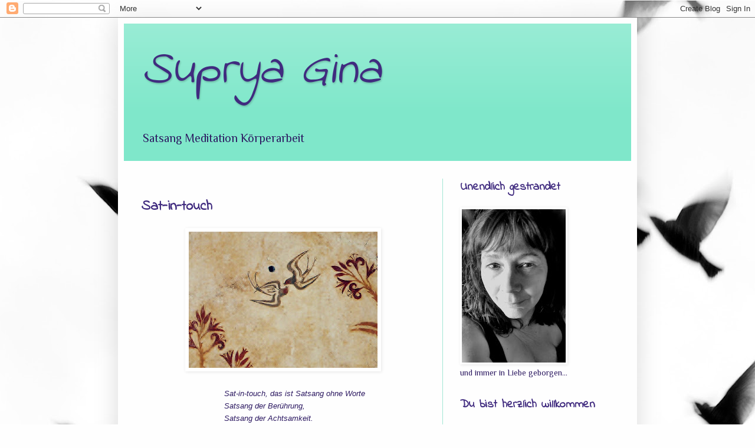

--- FILE ---
content_type: text/html; charset=UTF-8
request_url: https://supryasatsang.blogspot.com/2016/09/
body_size: 16372
content:
<!DOCTYPE html>
<html class='v2' dir='ltr' lang='de'>
<head>
<link href='https://www.blogger.com/static/v1/widgets/335934321-css_bundle_v2.css' rel='stylesheet' type='text/css'/>
<meta content='width=1100' name='viewport'/>
<meta content='text/html; charset=UTF-8' http-equiv='Content-Type'/>
<meta content='blogger' name='generator'/>
<link href='https://supryasatsang.blogspot.com/favicon.ico' rel='icon' type='image/x-icon'/>
<link href='http://supryasatsang.blogspot.com/2016/09/' rel='canonical'/>
<link rel="alternate" type="application/atom+xml" title="Suprya Gina - Atom" href="https://supryasatsang.blogspot.com/feeds/posts/default" />
<link rel="alternate" type="application/rss+xml" title="Suprya Gina - RSS" href="https://supryasatsang.blogspot.com/feeds/posts/default?alt=rss" />
<link rel="service.post" type="application/atom+xml" title="Suprya Gina - Atom" href="https://www.blogger.com/feeds/6310092877885533735/posts/default" />
<!--Can't find substitution for tag [blog.ieCssRetrofitLinks]-->
<meta content='http://supryasatsang.blogspot.com/2016/09/' property='og:url'/>
<meta content='Suprya Gina' property='og:title'/>
<meta content='Satsang    Meditation    Körperarbeit' property='og:description'/>
<title>Suprya Gina: September 2016</title>
<style type='text/css'>@font-face{font-family:'Indie Flower';font-style:normal;font-weight:400;font-display:swap;src:url(//fonts.gstatic.com/s/indieflower/v24/m8JVjfNVeKWVnh3QMuKkFcZVZ0uH99GUDs4k.woff2)format('woff2');unicode-range:U+0100-02BA,U+02BD-02C5,U+02C7-02CC,U+02CE-02D7,U+02DD-02FF,U+0304,U+0308,U+0329,U+1D00-1DBF,U+1E00-1E9F,U+1EF2-1EFF,U+2020,U+20A0-20AB,U+20AD-20C0,U+2113,U+2C60-2C7F,U+A720-A7FF;}@font-face{font-family:'Indie Flower';font-style:normal;font-weight:400;font-display:swap;src:url(//fonts.gstatic.com/s/indieflower/v24/m8JVjfNVeKWVnh3QMuKkFcZVaUuH99GUDg.woff2)format('woff2');unicode-range:U+0000-00FF,U+0131,U+0152-0153,U+02BB-02BC,U+02C6,U+02DA,U+02DC,U+0304,U+0308,U+0329,U+2000-206F,U+20AC,U+2122,U+2191,U+2193,U+2212,U+2215,U+FEFF,U+FFFD;}@font-face{font-family:'Philosopher';font-style:normal;font-weight:400;font-display:swap;src:url(//fonts.gstatic.com/s/philosopher/v21/vEFV2_5QCwIS4_Dhez5jcWBjT0020NqfZ7c.woff2)format('woff2');unicode-range:U+0460-052F,U+1C80-1C8A,U+20B4,U+2DE0-2DFF,U+A640-A69F,U+FE2E-FE2F;}@font-face{font-family:'Philosopher';font-style:normal;font-weight:400;font-display:swap;src:url(//fonts.gstatic.com/s/philosopher/v21/vEFV2_5QCwIS4_Dhez5jcWBqT0020NqfZ7c.woff2)format('woff2');unicode-range:U+0301,U+0400-045F,U+0490-0491,U+04B0-04B1,U+2116;}@font-face{font-family:'Philosopher';font-style:normal;font-weight:400;font-display:swap;src:url(//fonts.gstatic.com/s/philosopher/v21/vEFV2_5QCwIS4_Dhez5jcWBhT0020NqfZ7c.woff2)format('woff2');unicode-range:U+0102-0103,U+0110-0111,U+0128-0129,U+0168-0169,U+01A0-01A1,U+01AF-01B0,U+0300-0301,U+0303-0304,U+0308-0309,U+0323,U+0329,U+1EA0-1EF9,U+20AB;}@font-face{font-family:'Philosopher';font-style:normal;font-weight:400;font-display:swap;src:url(//fonts.gstatic.com/s/philosopher/v21/vEFV2_5QCwIS4_Dhez5jcWBgT0020NqfZ7c.woff2)format('woff2');unicode-range:U+0100-02BA,U+02BD-02C5,U+02C7-02CC,U+02CE-02D7,U+02DD-02FF,U+0304,U+0308,U+0329,U+1D00-1DBF,U+1E00-1E9F,U+1EF2-1EFF,U+2020,U+20A0-20AB,U+20AD-20C0,U+2113,U+2C60-2C7F,U+A720-A7FF;}@font-face{font-family:'Philosopher';font-style:normal;font-weight:400;font-display:swap;src:url(//fonts.gstatic.com/s/philosopher/v21/vEFV2_5QCwIS4_Dhez5jcWBuT0020Nqf.woff2)format('woff2');unicode-range:U+0000-00FF,U+0131,U+0152-0153,U+02BB-02BC,U+02C6,U+02DA,U+02DC,U+0304,U+0308,U+0329,U+2000-206F,U+20AC,U+2122,U+2191,U+2193,U+2212,U+2215,U+FEFF,U+FFFD;}</style>
<style id='page-skin-1' type='text/css'><!--
/*
-----------------------------------------------
Blogger Template Style
Name:     Simple
Designer: Blogger
URL:      www.blogger.com
----------------------------------------------- */
/* Content
----------------------------------------------- */
body {
font: normal normal 14px Philosopher;
color: #2c1961;
background: #fefefe url(//themes.googleusercontent.com/image?id=1g01fc2LbTlZyOBzkuBhbCA2BrNl9X_2yTlK73jf1GR00uN5w64PV_Lpd6Excd4ghc0AZ) no-repeat scroll top center /* Credit: digi_guru (http://www.istockphoto.com/googleimages.php?id=11100077&platform=blogger) */;
padding: 0 40px 40px 40px;
}
html body .region-inner {
min-width: 0;
max-width: 100%;
width: auto;
}
h2 {
font-size: 22px;
}
a:link {
text-decoration:none;
color: #402b7f;
}
a:visited {
text-decoration:none;
color: #0b5394;
}
a:hover {
text-decoration:underline;
color: #0b5394;
}
.body-fauxcolumn-outer .fauxcolumn-inner {
background: transparent none repeat scroll top left;
_background-image: none;
}
.body-fauxcolumn-outer .cap-top {
position: absolute;
z-index: 1;
height: 400px;
width: 100%;
}
.body-fauxcolumn-outer .cap-top .cap-left {
width: 100%;
background: transparent none repeat-x scroll top left;
_background-image: none;
}
.content-outer {
-moz-box-shadow: 0 0 40px rgba(0, 0, 0, .15);
-webkit-box-shadow: 0 0 5px rgba(0, 0, 0, .15);
-goog-ms-box-shadow: 0 0 10px #333333;
box-shadow: 0 0 40px rgba(0, 0, 0, .15);
margin-bottom: 1px;
}
.content-inner {
padding: 10px 10px;
}
.content-inner {
background-color: #fefefe;
}
/* Header
----------------------------------------------- */
.header-outer {
background: #7fe7ca url(//www.blogblog.com/1kt/simple/gradients_light.png) repeat-x scroll 0 -400px;
_background-image: none;
}
.Header h1 {
font: italic normal 80px Indie Flower;
color: #402b7f;
text-shadow: 1px 2px 3px rgba(0, 0, 0, .2);
}
.Header h1 a {
color: #402b7f;
}
.Header .description {
font-size: 140%;
color: #2c1961;
}
.header-inner .Header .titlewrapper {
padding: 22px 30px;
}
.header-inner .Header .descriptionwrapper {
padding: 0 30px;
}
/* Tabs
----------------------------------------------- */
.tabs-inner .section:first-child {
border-top: 0 solid #47717f;
}
.tabs-inner .section:first-child ul {
margin-top: -0;
border-top: 0 solid #47717f;
border-left: 0 solid #47717f;
border-right: 0 solid #47717f;
}
.tabs-inner .widget ul {
background: transparent url(https://resources.blogblog.com/blogblog/data/1kt/simple/gradients_light.png) repeat-x scroll 0 -800px;
_background-image: none;
border-bottom: 1px solid #47717f;
margin-top: 0;
margin-left: -30px;
margin-right: -30px;
}
.tabs-inner .widget li a {
display: inline-block;
padding: .6em 1em;
font: normal normal 24px Philosopher;
color: #2c1961;
border-left: 1px solid #fefefe;
border-right: 1px solid #47717f;
}
.tabs-inner .widget li:first-child a {
border-left: none;
}
.tabs-inner .widget li.selected a, .tabs-inner .widget li a:hover {
color: #4f7394;
background-color: transparent;
text-decoration: none;
}
/* Columns
----------------------------------------------- */
.main-outer {
border-top: 0 solid #a2e7d4;
}
.fauxcolumn-left-outer .fauxcolumn-inner {
border-right: 1px solid #a2e7d4;
}
.fauxcolumn-right-outer .fauxcolumn-inner {
border-left: 1px solid #a2e7d4;
}
/* Headings
----------------------------------------------- */
div.widget > h2,
div.widget h2.title {
margin: 0 0 1em 0;
font: normal bold 20px Indie Flower;
color: #402b7f;
}
/* Widgets
----------------------------------------------- */
.widget .zippy {
color: #a8a8a8;
text-shadow: 2px 2px 1px rgba(0, 0, 0, .1);
}
.widget .popular-posts ul {
list-style: none;
}
/* Posts
----------------------------------------------- */
h2.date-header {
font: normal bold 11px Arial, Tahoma, Helvetica, FreeSans, sans-serif;
}
.date-header span {
background-color: #fefefe;
color: transparent;
padding: inherit;
letter-spacing: inherit;
margin: inherit;
}
.main-inner {
padding-top: 30px;
padding-bottom: 30px;
}
.main-inner .column-center-inner {
padding: 0 15px;
}
.main-inner .column-center-inner .section {
margin: 0 15px;
}
.post {
margin: 0 0 25px 0;
}
h3.post-title, .comments h4 {
font: normal bold 24px Indie Flower;
margin: .75em 0 0;
}
.post-body {
font-size: 110%;
line-height: 1.4;
position: relative;
}
.post-body img, .post-body .tr-caption-container, .Profile img, .Image img,
.BlogList .item-thumbnail img {
padding: 2px;
background: #ffffff;
border: 1px solid transparent;
-moz-box-shadow: 1px 1px 5px rgba(0, 0, 0, .1);
-webkit-box-shadow: 1px 1px 5px rgba(0, 0, 0, .1);
box-shadow: 1px 1px 5px rgba(0, 0, 0, .1);
}
.post-body img, .post-body .tr-caption-container {
padding: 5px;
}
.post-body .tr-caption-container {
color: #2c1961;
}
.post-body .tr-caption-container img {
padding: 0;
background: transparent;
border: none;
-moz-box-shadow: 0 0 0 rgba(0, 0, 0, .1);
-webkit-box-shadow: 0 0 0 rgba(0, 0, 0, .1);
box-shadow: 0 0 0 rgba(0, 0, 0, .1);
}
.post-header {
margin: 0 0 1.5em;
line-height: 1.6;
font-size: 90%;
}
.post-footer {
margin: 20px -2px 0;
padding: 5px 10px;
color: transparent;
background-color: transparent;
border-bottom: 1px solid transparent;
line-height: 1.6;
font-size: 90%;
}
#comments .comment-author {
padding-top: 1.5em;
border-top: 1px solid #a2e7d4;
background-position: 0 1.5em;
}
#comments .comment-author:first-child {
padding-top: 0;
border-top: none;
}
.avatar-image-container {
margin: .2em 0 0;
}
#comments .avatar-image-container img {
border: 1px solid transparent;
}
/* Comments
----------------------------------------------- */
.comments .comments-content .icon.blog-author {
background-repeat: no-repeat;
background-image: url([data-uri]);
}
.comments .comments-content .loadmore a {
border-top: 1px solid #a8a8a8;
border-bottom: 1px solid #a8a8a8;
}
.comments .comment-thread.inline-thread {
background-color: transparent;
}
.comments .continue {
border-top: 2px solid #a8a8a8;
}
/* Accents
---------------------------------------------- */
.section-columns td.columns-cell {
border-left: 1px solid #a2e7d4;
}
.blog-pager {
background: transparent none no-repeat scroll top center;
}
.blog-pager-older-link, .home-link,
.blog-pager-newer-link {
background-color: #fefefe;
padding: 5px;
}
.footer-outer {
border-top: 0 dashed #bbbbbb;
}
/* Mobile
----------------------------------------------- */
body.mobile  {
background-size: auto;
}
.mobile .body-fauxcolumn-outer {
background: transparent none repeat scroll top left;
}
.mobile .body-fauxcolumn-outer .cap-top {
background-size: 100% auto;
}
.mobile .content-outer {
-webkit-box-shadow: 0 0 3px rgba(0, 0, 0, .15);
box-shadow: 0 0 3px rgba(0, 0, 0, .15);
}
.mobile .tabs-inner .widget ul {
margin-left: 0;
margin-right: 0;
}
.mobile .post {
margin: 0;
}
.mobile .main-inner .column-center-inner .section {
margin: 0;
}
.mobile .date-header span {
padding: 0.1em 10px;
margin: 0 -10px;
}
.mobile h3.post-title {
margin: 0;
}
.mobile .blog-pager {
background: transparent none no-repeat scroll top center;
}
.mobile .footer-outer {
border-top: none;
}
.mobile .main-inner, .mobile .footer-inner {
background-color: #fefefe;
}
.mobile-index-contents {
color: #2c1961;
}
.mobile-link-button {
background-color: #402b7f;
}
.mobile-link-button a:link, .mobile-link-button a:visited {
color: transparent;
}
.mobile .tabs-inner .section:first-child {
border-top: none;
}
.mobile .tabs-inner .PageList .widget-content {
background-color: transparent;
color: #4f7394;
border-top: 1px solid #47717f;
border-bottom: 1px solid #47717f;
}
.mobile .tabs-inner .PageList .widget-content .pagelist-arrow {
border-left: 1px solid #47717f;
}

--></style>
<style id='template-skin-1' type='text/css'><!--
body {
min-width: 880px;
}
.content-outer, .content-fauxcolumn-outer, .region-inner {
min-width: 880px;
max-width: 880px;
_width: 880px;
}
.main-inner .columns {
padding-left: 0px;
padding-right: 320px;
}
.main-inner .fauxcolumn-center-outer {
left: 0px;
right: 320px;
/* IE6 does not respect left and right together */
_width: expression(this.parentNode.offsetWidth -
parseInt("0px") -
parseInt("320px") + 'px');
}
.main-inner .fauxcolumn-left-outer {
width: 0px;
}
.main-inner .fauxcolumn-right-outer {
width: 320px;
}
.main-inner .column-left-outer {
width: 0px;
right: 100%;
margin-left: -0px;
}
.main-inner .column-right-outer {
width: 320px;
margin-right: -320px;
}
#layout {
min-width: 0;
}
#layout .content-outer {
min-width: 0;
width: 800px;
}
#layout .region-inner {
min-width: 0;
width: auto;
}
body#layout div.add_widget {
padding: 8px;
}
body#layout div.add_widget a {
margin-left: 32px;
}
--></style>
<style>
    body {background-image:url(\/\/themes.googleusercontent.com\/image?id=1g01fc2LbTlZyOBzkuBhbCA2BrNl9X_2yTlK73jf1GR00uN5w64PV_Lpd6Excd4ghc0AZ);}
    
@media (max-width: 200px) { body {background-image:url(\/\/themes.googleusercontent.com\/image?id=1g01fc2LbTlZyOBzkuBhbCA2BrNl9X_2yTlK73jf1GR00uN5w64PV_Lpd6Excd4ghc0AZ&options=w200);}}
@media (max-width: 400px) and (min-width: 201px) { body {background-image:url(\/\/themes.googleusercontent.com\/image?id=1g01fc2LbTlZyOBzkuBhbCA2BrNl9X_2yTlK73jf1GR00uN5w64PV_Lpd6Excd4ghc0AZ&options=w400);}}
@media (max-width: 800px) and (min-width: 401px) { body {background-image:url(\/\/themes.googleusercontent.com\/image?id=1g01fc2LbTlZyOBzkuBhbCA2BrNl9X_2yTlK73jf1GR00uN5w64PV_Lpd6Excd4ghc0AZ&options=w800);}}
@media (max-width: 1200px) and (min-width: 801px) { body {background-image:url(\/\/themes.googleusercontent.com\/image?id=1g01fc2LbTlZyOBzkuBhbCA2BrNl9X_2yTlK73jf1GR00uN5w64PV_Lpd6Excd4ghc0AZ&options=w1200);}}
/* Last tag covers anything over one higher than the previous max-size cap. */
@media (min-width: 1201px) { body {background-image:url(\/\/themes.googleusercontent.com\/image?id=1g01fc2LbTlZyOBzkuBhbCA2BrNl9X_2yTlK73jf1GR00uN5w64PV_Lpd6Excd4ghc0AZ&options=w1600);}}
  </style>
<link href='https://www.blogger.com/dyn-css/authorization.css?targetBlogID=6310092877885533735&amp;zx=02c34f09-f0b7-42bc-bbae-1074c5cf66fb' media='none' onload='if(media!=&#39;all&#39;)media=&#39;all&#39;' rel='stylesheet'/><noscript><link href='https://www.blogger.com/dyn-css/authorization.css?targetBlogID=6310092877885533735&amp;zx=02c34f09-f0b7-42bc-bbae-1074c5cf66fb' rel='stylesheet'/></noscript>
<meta name='google-adsense-platform-account' content='ca-host-pub-1556223355139109'/>
<meta name='google-adsense-platform-domain' content='blogspot.com'/>

</head>
<body class='loading variant-bold'>
<div class='navbar section' id='navbar' name='Navbar'><div class='widget Navbar' data-version='1' id='Navbar1'><script type="text/javascript">
    function setAttributeOnload(object, attribute, val) {
      if(window.addEventListener) {
        window.addEventListener('load',
          function(){ object[attribute] = val; }, false);
      } else {
        window.attachEvent('onload', function(){ object[attribute] = val; });
      }
    }
  </script>
<div id="navbar-iframe-container"></div>
<script type="text/javascript" src="https://apis.google.com/js/platform.js"></script>
<script type="text/javascript">
      gapi.load("gapi.iframes:gapi.iframes.style.bubble", function() {
        if (gapi.iframes && gapi.iframes.getContext) {
          gapi.iframes.getContext().openChild({
              url: 'https://www.blogger.com/navbar/6310092877885533735?origin\x3dhttps://supryasatsang.blogspot.com',
              where: document.getElementById("navbar-iframe-container"),
              id: "navbar-iframe"
          });
        }
      });
    </script><script type="text/javascript">
(function() {
var script = document.createElement('script');
script.type = 'text/javascript';
script.src = '//pagead2.googlesyndication.com/pagead/js/google_top_exp.js';
var head = document.getElementsByTagName('head')[0];
if (head) {
head.appendChild(script);
}})();
</script>
</div></div>
<div class='body-fauxcolumns'>
<div class='fauxcolumn-outer body-fauxcolumn-outer'>
<div class='cap-top'>
<div class='cap-left'></div>
<div class='cap-right'></div>
</div>
<div class='fauxborder-left'>
<div class='fauxborder-right'></div>
<div class='fauxcolumn-inner'>
</div>
</div>
<div class='cap-bottom'>
<div class='cap-left'></div>
<div class='cap-right'></div>
</div>
</div>
</div>
<div class='content'>
<div class='content-fauxcolumns'>
<div class='fauxcolumn-outer content-fauxcolumn-outer'>
<div class='cap-top'>
<div class='cap-left'></div>
<div class='cap-right'></div>
</div>
<div class='fauxborder-left'>
<div class='fauxborder-right'></div>
<div class='fauxcolumn-inner'>
</div>
</div>
<div class='cap-bottom'>
<div class='cap-left'></div>
<div class='cap-right'></div>
</div>
</div>
</div>
<div class='content-outer'>
<div class='content-cap-top cap-top'>
<div class='cap-left'></div>
<div class='cap-right'></div>
</div>
<div class='fauxborder-left content-fauxborder-left'>
<div class='fauxborder-right content-fauxborder-right'></div>
<div class='content-inner'>
<header>
<div class='header-outer'>
<div class='header-cap-top cap-top'>
<div class='cap-left'></div>
<div class='cap-right'></div>
</div>
<div class='fauxborder-left header-fauxborder-left'>
<div class='fauxborder-right header-fauxborder-right'></div>
<div class='region-inner header-inner'>
<div class='header section' id='header' name='Header'><div class='widget Header' data-version='1' id='Header1'>
<div id='header-inner'>
<div class='titlewrapper'>
<h1 class='title'>
<a href='https://supryasatsang.blogspot.com/'>
Suprya Gina
</a>
</h1>
</div>
<div class='descriptionwrapper'>
<p class='description'><span>Satsang    Meditation    Körperarbeit</span></p>
</div>
</div>
</div></div>
</div>
</div>
<div class='header-cap-bottom cap-bottom'>
<div class='cap-left'></div>
<div class='cap-right'></div>
</div>
</div>
</header>
<div class='tabs-outer'>
<div class='tabs-cap-top cap-top'>
<div class='cap-left'></div>
<div class='cap-right'></div>
</div>
<div class='fauxborder-left tabs-fauxborder-left'>
<div class='fauxborder-right tabs-fauxborder-right'></div>
<div class='region-inner tabs-inner'>
<div class='tabs no-items section' id='crosscol' name='Spaltenübergreifend'></div>
<div class='tabs no-items section' id='crosscol-overflow' name='Cross-Column 2'></div>
</div>
</div>
<div class='tabs-cap-bottom cap-bottom'>
<div class='cap-left'></div>
<div class='cap-right'></div>
</div>
</div>
<div class='main-outer'>
<div class='main-cap-top cap-top'>
<div class='cap-left'></div>
<div class='cap-right'></div>
</div>
<div class='fauxborder-left main-fauxborder-left'>
<div class='fauxborder-right main-fauxborder-right'></div>
<div class='region-inner main-inner'>
<div class='columns fauxcolumns'>
<div class='fauxcolumn-outer fauxcolumn-center-outer'>
<div class='cap-top'>
<div class='cap-left'></div>
<div class='cap-right'></div>
</div>
<div class='fauxborder-left'>
<div class='fauxborder-right'></div>
<div class='fauxcolumn-inner'>
</div>
</div>
<div class='cap-bottom'>
<div class='cap-left'></div>
<div class='cap-right'></div>
</div>
</div>
<div class='fauxcolumn-outer fauxcolumn-left-outer'>
<div class='cap-top'>
<div class='cap-left'></div>
<div class='cap-right'></div>
</div>
<div class='fauxborder-left'>
<div class='fauxborder-right'></div>
<div class='fauxcolumn-inner'>
</div>
</div>
<div class='cap-bottom'>
<div class='cap-left'></div>
<div class='cap-right'></div>
</div>
</div>
<div class='fauxcolumn-outer fauxcolumn-right-outer'>
<div class='cap-top'>
<div class='cap-left'></div>
<div class='cap-right'></div>
</div>
<div class='fauxborder-left'>
<div class='fauxborder-right'></div>
<div class='fauxcolumn-inner'>
</div>
</div>
<div class='cap-bottom'>
<div class='cap-left'></div>
<div class='cap-right'></div>
</div>
</div>
<!-- corrects IE6 width calculation -->
<div class='columns-inner'>
<div class='column-center-outer'>
<div class='column-center-inner'>
<div class='main section' id='main' name='Hauptbereich'><div class='widget Blog' data-version='1' id='Blog1'>
<div class='blog-posts hfeed'>

          <div class="date-outer">
        
<h2 class='date-header'><span>Dienstag, 27. September 2016</span></h2>

          <div class="date-posts">
        
<div class='post-outer'>
<div class='post hentry uncustomized-post-template' itemprop='blogPost' itemscope='itemscope' itemtype='http://schema.org/BlogPosting'>
<meta content='https://blogger.googleusercontent.com/img/b/R29vZ2xl/AVvXsEgSpaXqvuE3NziSy-fEsG7Q_G0VIqL2GM-2ovqYYNqDHqU1-iOvVKe49aeOKdktIU4Dq9Di4_V7l5n94MA9JAm4Vgeivt9aFo3QvUnlHskeNg5uOPraxO1sgIXuMd9QadOKn8LHq066qqao/s320/Sat-in-touch.JPG' itemprop='image_url'/>
<meta content='6310092877885533735' itemprop='blogId'/>
<meta content='2020402757967111095' itemprop='postId'/>
<a name='2020402757967111095'></a>
<h3 class='post-title entry-title' itemprop='name'>
<a href='https://supryasatsang.blogspot.com/2016/09/sat-in-touch.html'>Sat-in-touch</a>
</h3>
<div class='post-header'>
<div class='post-header-line-1'></div>
</div>
<div class='post-body entry-content' id='post-body-2020402757967111095' itemprop='description articleBody'>


<div class="separator" style="clear: both; text-align: center;">
<a href="https://blogger.googleusercontent.com/img/b/R29vZ2xl/AVvXsEgSpaXqvuE3NziSy-fEsG7Q_G0VIqL2GM-2ovqYYNqDHqU1-iOvVKe49aeOKdktIU4Dq9Di4_V7l5n94MA9JAm4Vgeivt9aFo3QvUnlHskeNg5uOPraxO1sgIXuMd9QadOKn8LHq066qqao/s1600/Sat-in-touch.JPG" imageanchor="1" style="margin-left: 1em; margin-right: 1em;"><img border="0" height="231" src="https://blogger.googleusercontent.com/img/b/R29vZ2xl/AVvXsEgSpaXqvuE3NziSy-fEsG7Q_G0VIqL2GM-2ovqYYNqDHqU1-iOvVKe49aeOKdktIU4Dq9Di4_V7l5n94MA9JAm4Vgeivt9aFo3QvUnlHskeNg5uOPraxO1sgIXuMd9QadOKn8LHq066qqao/s320/Sat-in-touch.JPG" width="320" /></a></div>
<div style="margin-bottom: 0cm;">
<br /></div>
<div style="margin-bottom: 0cm;">
<span style="font-family: Yu Gothic Light, sans-serif;"><span style="font-size: small;"><i>&nbsp;&nbsp;&nbsp;&nbsp;&nbsp;&nbsp;&nbsp;&nbsp;&nbsp;&nbsp;&nbsp;&nbsp;&nbsp;&nbsp;&nbsp;&nbsp;&nbsp;&nbsp;&nbsp;&nbsp;&nbsp;&nbsp;&nbsp;&nbsp;&nbsp;&nbsp;&nbsp;&nbsp;&nbsp;&nbsp;&nbsp;&nbsp;&nbsp;&nbsp; Sat-in-touch,
das ist Satsang ohne Worte</i></span></span></div>
<div style="margin-bottom: 0cm;">
<span style="font-family: Yu Gothic Light, sans-serif;"><span style="font-size: small;"><i>&nbsp;&nbsp;&nbsp;&nbsp;&nbsp;&nbsp;&nbsp;&nbsp;&nbsp;&nbsp;&nbsp;&nbsp;&nbsp;&nbsp;&nbsp;&nbsp;&nbsp;&nbsp;&nbsp;&nbsp;&nbsp;&nbsp;&nbsp;&nbsp;&nbsp;&nbsp;&nbsp;&nbsp;&nbsp;&nbsp;&nbsp;&nbsp;&nbsp;&nbsp; Satsang
der Berührung, </i></span></span>
</div>
<div style="margin-bottom: 0cm;">
<span style="font-family: Yu Gothic Light, sans-serif;"><span style="font-size: small;"><i>&nbsp;&nbsp;&nbsp;&nbsp;&nbsp;&nbsp;&nbsp;&nbsp;&nbsp;&nbsp;&nbsp;&nbsp;&nbsp;&nbsp;&nbsp;&nbsp;&nbsp;&nbsp;&nbsp;&nbsp;&nbsp;&nbsp;&nbsp;&nbsp;&nbsp;&nbsp;&nbsp;&nbsp;&nbsp;&nbsp;&nbsp;&nbsp;&nbsp;&nbsp; Satsang
der Achtsamkeit.</i></span></span></div>
<div style="margin-bottom: 0cm;">
<br />
</div>
<div style="font-style: normal; margin-bottom: 0cm;">
<span style="font-family: Yu Gothic Light, sans-serif; font-size: small;">Sat-in-touch.
Wir kommen an einen Punkt, da ist genug gesprochen, da ist genug der
Worte.</span></div>
<span style="font-size: small;">
</span><div style="font-style: normal; margin-bottom: 0cm;">
<span style="font-family: Yu Gothic Light, sans-serif; font-size: small;">Wir
haben so viel gelernt, so viel gearbeitet, so viel gehört, so viel
gesprochen.</span></div>
<span style="font-size: small;">
</span><div style="font-style: normal; margin-bottom: 0cm;">
<span style="font-family: Yu Gothic Light, sans-serif; font-size: small;">Worte
und Lehren sind hilfreich, unser Bedürfnis ist es zu verstehen und
irgendwann</span><span style="font-family: Yu Gothic Light, sans-serif; font-size: small;"> ist
das Ende der Worte erreicht. Es kommt der Moment, da bricht</span><span style="font-size: small;">
</span></div>
<div style="font-style: normal; margin-bottom: 0cm;">
<span style="font-family: Yu Gothic Light, sans-serif; font-size: small;">alles
ab, werden alle Worte flüchtig und die Wirklichkeit zeigt sich als
eine Ahnung</span></div>
<span style="font-size: small;">
</span><div style="font-style: normal; margin-bottom: 0cm;">
<span style="font-family: Yu Gothic Light, sans-serif; font-size: small;">hinter
dem Schleier. Etwas bricht auf. So etwas wie ein heiliger, heilender
Raum</span></div>
<span style="font-size: small;">
</span><div style="font-style: normal; margin-bottom: 0cm;">
<span style="font-family: Yu Gothic Light, sans-serif; font-size: small;">offenbart
sich ganz zart und leise. Und wir möchten nicht mehr stören durch</span></div>
<span style="font-size: small;">
</span><div style="font-style: normal; margin-bottom: 0cm;">
<span style="font-family: Yu Gothic Light, sans-serif; font-size: small;">Worte
oder im Wege stehen durch Taten und Handlungen.</span></div>
<span style="font-size: small;">
</span><div style="font-style: normal; margin-bottom: 0cm;">
<span style="font-family: Yu Gothic Light, sans-serif; font-size: small;">Wir
möchten still werden, still und doch in ganz im Kontakt  sein. Hier
sein,</span></div>
<span style="font-size: small;">
</span><div style="font-style: normal; margin-bottom: 0cm;">
<span style="font-family: Yu Gothic Light, sans-serif; font-size: small;">Einssein.
</span>
</div>
<span style="font-size: small;">
</span><div style="font-style: normal; margin-bottom: 0cm;">
<span style="font-family: Yu Gothic Light, sans-serif; font-size: small;">Über
den Körper, über Achtsamkeit und Berührung können Räume geöffnet
werden</span></div>
<span style="font-size: small;">
</span><div style="font-style: normal; margin-bottom: 0cm;">
<span style="font-family: Yu Gothic Light, sans-serif; font-size: small;">da
wo keine Worte mehr benötigt werden. Kein Verständnis, kein
Verstehen ist mehr</span><span style="font-family: Yu Gothic Light, sans-serif; font-size: small;"> notwendig.
Du darfst hinein sinken in dich selbst, in die Stille und Weite des
ewigen</span><span style="font-size: small;">
</span></div>
<div style="font-style: normal; margin-bottom: 0cm;">
<span style="font-family: Yu Gothic Light, sans-serif; font-size: small;">Jetzt
und Hier. Einfach im Hier sein und genießen. Berührt sein und
gehalten sein.</span></div>
<span style="font-size: small;">
</span><div style="font-style: normal; margin-bottom: 0cm;">
<span style="font-size: small;"><br /></span>
</div>
<span style="font-size: small;">
</span><div style="font-style: normal; margin-bottom: 0cm;">
<span style="font-family: Yu Gothic Light, sans-serif; font-size: small;">Wie
haben unser Wissen bewegt, es mit neuen wunderbaren Erkenntnissen
gefüllt.</span></div>
<span style="font-size: small;">
</span><div style="font-style: normal; margin-bottom: 0cm;">
<span style="font-family: Yu Gothic Light, sans-serif; font-size: small;">Wir
wissen wer wir wirklich sind. Und nun dürfen wir uns da hinein
fallen lassen, </span>
</div>
<span style="font-size: small;">
</span><div style="font-style: normal; margin-bottom: 0cm;">
<span style="font-family: Yu Gothic Light, sans-serif; font-size: small;">ganz
leer sein und Form und Fülle zugleich. Ich bin Leere und ich bin
Form. </span>
</div>
<span style="font-size: small;">
</span><div style="font-style: normal; margin-bottom: 0cm;">
<span style="font-family: Yu Gothic Light, sans-serif; font-size: small;">Ich
bin Geist und Körper und Seele.</span></div>
<span style="font-size: small;">
</span><div style="font-style: normal; margin-bottom: 0cm;">
<span style="font-size: small;"><br /></span>
</div>
<span style="font-size: small;">
</span><div style="font-style: normal; margin-bottom: 0cm;">
<span style="font-family: Yu Gothic Light, sans-serif; font-size: small;">Ich
möchte mit dir zusammen dem Körper die Aufmerksamkeit schenken, dem
Körper</span><span style="font-family: Yu Gothic Light, sans-serif; font-size: small;"> als
Gefäß und als Tempel des Seins danken. Ich möchte dich berühren,
mit dir sein,</span><span style="font-size: small;">
</span></div>
<div style="font-style: normal; margin-bottom: 0cm;">
<span style="font-family: Yu Gothic Light, sans-serif; font-size: small;">mit
dir fühlen, vielleicht lachen, vielleicht weinen, oder vielleicht
sogar sprechen oder singen.</span></div>
<span style="font-size: small;">
</span><div style="font-style: normal; margin-bottom: 0cm;">
<span style="font-size: small;"><br /></span>
</div>
<span style="font-size: small;">
</span><div style="font-style: normal; margin-bottom: 0cm;">
<span style="font-family: Yu Gothic Light, sans-serif; font-size: small;">Es
gibt keine Vorgaben. Du bist hier, ich bin hier. Still schweigend und
im Herzenskontakt.</span></div>
<span style="font-size: small;">
</span><div style="font-style: normal; margin-bottom: 0cm;">
<span style="font-family: Yu Gothic Light, sans-serif; font-size: small;">Vielleicht
hören wir Musik, vielleicht nehme ich dich in den Arm, vielleicht
massiere ich deinen</span><span style="font-family: Yu Gothic Light, sans-serif; font-size: small;"> Rücken,
kraule deine Haare oder wir halten uns an den Händen oder sitzen
zusammen, still</span><span style="font-family: Yu Gothic Light, sans-serif; font-size: small;"> staunend...</span></div>
<span style="font-size: small;">
</span><div style="font-style: normal; margin-bottom: 0cm;">
<span style="font-size: small;"><br /></span>
</div>
<span style="font-size: small;">
</span><div style="font-style: normal; margin-bottom: 0cm;">
<span style="font-family: Yu Gothic Light, sans-serif; font-size: small;">Das
ist Sat-in-touch. </span>
</div>
<span style="font-size: small;">
</span><div style="font-style: normal; margin-bottom: 0cm;">
<span style="font-family: Yu Gothic Light, sans-serif; font-size: small;">Sein
in Berührung. </span>
</div>
<span style="font-size: small;">
</span><div style="font-style: normal; margin-bottom: 0cm;">
<span style="font-family: Yu Gothic Light, sans-serif; font-size: small;">Es
braucht keine Worte mehr. Und wenn doch dann auch...</span></div>
<span style="font-size: small;">
</span><div style="font-style: normal; margin-bottom: 0cm;">
<span style="font-family: Yu Gothic Light, sans-serif; font-size: small;">Ein
Experiment? Keine Ahnung. Aber hier ist ein Impuls dazu. Ich möchte
mit dir sein.</span></div>
<span style="font-size: small;">
</span><div style="font-style: normal; margin-bottom: 0cm;">
<span style="font-family: Yu Gothic Light, sans-serif; font-size: small;">Mit
dir in Verbindung sein, im Geiste, im Herzen und in der Berührung...</span></div>
<span style="font-size: small;">
</span><div style="font-style: normal; margin-bottom: 0cm;">
<span style="font-size: small;"><br /></span>
</div>
<span style="font-size: small;">
</span><div style="font-style: normal; margin-bottom: 0cm;">
<span style="font-family: Yu Gothic Light, sans-serif; font-size: small;">Sat-in-touch
sind Einzeltermine &#8211; vorerst einmal. Es ist neu und es möchte in
die Welt.</span></div>
<span style="font-size: small;">
</span><div style="font-style: normal; margin-bottom: 0cm;">
<span style="font-family: Yu Gothic Light, sans-serif; font-size: small;">Wenn
es dich anspricht, dich berührt, dann kontaktiere mich einfach.</span></div>
<span style="font-size: small;">
</span><div style="font-style: normal; margin-bottom: 0cm;">
<span style="font-family: Yu Gothic Light, sans-serif; font-size: small;">Für
einen Ausgleich schlage ich 70 bis 100 Euro, für 60 bis 90 Minuten
vor.</span></div>
<span style="font-size: small;">
</span><div style="font-style: normal; margin-bottom: 0cm;">
<span style="font-family: Yu Gothic Light, sans-serif; font-size: small;">Außer
bequemer Kleidung brauchst du nichts. Duftender Tee steht immer
bereit.</span></div>
<div style="font-style: normal; margin-bottom: 0cm;">
<br /></div>
<div class="separator" style="clear: both; text-align: center;">
<a href="https://blogger.googleusercontent.com/img/b/R29vZ2xl/AVvXsEgwnLknamMTpBW9e3up61X7ITVJWDbTxQXmCmIBXMRTchclDRHdnPQ2xTv19ThZsulSXhuxCyeXHKs3Oe-arEAY38hDwgII7lCs-UCcalUM1GCNOUn5JIHctAta0w9071a9jumoeM1lOOUZ/s1600/Tee.JPG" imageanchor="1" style="margin-left: 1em; margin-right: 1em;"><img border="0" height="240" src="https://blogger.googleusercontent.com/img/b/R29vZ2xl/AVvXsEgwnLknamMTpBW9e3up61X7ITVJWDbTxQXmCmIBXMRTchclDRHdnPQ2xTv19ThZsulSXhuxCyeXHKs3Oe-arEAY38hDwgII7lCs-UCcalUM1GCNOUn5JIHctAta0w9071a9jumoeM1lOOUZ/s320/Tee.JPG" width="320" /></a></div>
<div style="font-style: normal; margin-bottom: 0cm;">
<br /></div>
<span style="font-size: small;">
</span><div style="font-style: normal; margin-bottom: 0cm;">
<br />
</div>
<div style="font-style: normal; margin-bottom: 0cm;">
<br />
</div>
<div style="font-style: normal; margin-bottom: 0cm;">
<br />
</div>
<div style="font-style: normal; margin-bottom: 0cm;">
<br />
</div>
<div style='clear: both;'></div>
</div>
<div class='post-footer'>
<div class='post-footer-line post-footer-line-1'>
<span class='post-author vcard'>
Eingestellt von
<span class='fn' itemprop='author' itemscope='itemscope' itemtype='http://schema.org/Person'>
<meta content='https://www.blogger.com/profile/17190758316057324036' itemprop='url'/>
<a class='g-profile' href='https://www.blogger.com/profile/17190758316057324036' rel='author' title='author profile'>
<span itemprop='name'>Suprya Gina</span>
</a>
</span>
</span>
<span class='post-timestamp'>
um
<meta content='http://supryasatsang.blogspot.com/2016/09/sat-in-touch.html' itemprop='url'/>
<a class='timestamp-link' href='https://supryasatsang.blogspot.com/2016/09/sat-in-touch.html' rel='bookmark' title='permanent link'><abbr class='published' itemprop='datePublished' title='2016-09-27T10:47:00-07:00'>10:47</abbr></a>
</span>
<span class='post-comment-link'>
</span>
<span class='post-icons'>
<span class='item-control blog-admin pid-1879461038'>
<a href='https://www.blogger.com/post-edit.g?blogID=6310092877885533735&postID=2020402757967111095&from=pencil' title='Post bearbeiten'>
<img alt='' class='icon-action' height='18' src='https://resources.blogblog.com/img/icon18_edit_allbkg.gif' width='18'/>
</a>
</span>
</span>
<div class='post-share-buttons goog-inline-block'>
<a class='goog-inline-block share-button sb-email' href='https://www.blogger.com/share-post.g?blogID=6310092877885533735&postID=2020402757967111095&target=email' target='_blank' title='Diesen Post per E-Mail versenden'><span class='share-button-link-text'>Diesen Post per E-Mail versenden</span></a><a class='goog-inline-block share-button sb-blog' href='https://www.blogger.com/share-post.g?blogID=6310092877885533735&postID=2020402757967111095&target=blog' onclick='window.open(this.href, "_blank", "height=270,width=475"); return false;' target='_blank' title='BlogThis!'><span class='share-button-link-text'>BlogThis!</span></a><a class='goog-inline-block share-button sb-twitter' href='https://www.blogger.com/share-post.g?blogID=6310092877885533735&postID=2020402757967111095&target=twitter' target='_blank' title='Auf X teilen'><span class='share-button-link-text'>Auf X teilen</span></a><a class='goog-inline-block share-button sb-facebook' href='https://www.blogger.com/share-post.g?blogID=6310092877885533735&postID=2020402757967111095&target=facebook' onclick='window.open(this.href, "_blank", "height=430,width=640"); return false;' target='_blank' title='In Facebook freigeben'><span class='share-button-link-text'>In Facebook freigeben</span></a><a class='goog-inline-block share-button sb-pinterest' href='https://www.blogger.com/share-post.g?blogID=6310092877885533735&postID=2020402757967111095&target=pinterest' target='_blank' title='Auf Pinterest teilen'><span class='share-button-link-text'>Auf Pinterest teilen</span></a>
</div>
</div>
<div class='post-footer-line post-footer-line-2'>
<span class='post-labels'>
</span>
</div>
<div class='post-footer-line post-footer-line-3'>
<span class='post-location'>
</span>
</div>
</div>
</div>
</div>

          </div></div>
        

          <div class="date-outer">
        
<h2 class='date-header'><span>Freitag, 16. September 2016</span></h2>

          <div class="date-posts">
        
<div class='post-outer'>
<div class='post hentry uncustomized-post-template' itemprop='blogPost' itemscope='itemscope' itemtype='http://schema.org/BlogPosting'>
<meta content='https://blogger.googleusercontent.com/img/b/R29vZ2xl/AVvXsEiOhaWM8sRWLhANdnLMVy1yl_TjsQ_44aPe9raPKP54_i-XEuXx3SiuILKdci80bhtuyQUfw4rVPf-k0eV9qF_waou3AuV7vUJVnUkh2KfrL6nADCxrkdq_TB6bOlDpNgyuDbSNXfmZFBbm/s320/Bl%25C3%25A4tter.JPG' itemprop='image_url'/>
<meta content='6310092877885533735' itemprop='blogId'/>
<meta content='4656602504016327379' itemprop='postId'/>
<a name='4656602504016327379'></a>
<h3 class='post-title entry-title' itemprop='name'>
<a href='https://supryasatsang.blogspot.com/2016/09/satsang-unterm-dach-im-september.html'>Satsang unterm Dach im September</a>
</h3>
<div class='post-header'>
<div class='post-header-line-1'></div>
</div>
<div class='post-body entry-content' id='post-body-4656602504016327379' itemprop='description articleBody'>
<div class="separator" style="clear: both; text-align: center;">
<a href="https://blogger.googleusercontent.com/img/b/R29vZ2xl/AVvXsEiOhaWM8sRWLhANdnLMVy1yl_TjsQ_44aPe9raPKP54_i-XEuXx3SiuILKdci80bhtuyQUfw4rVPf-k0eV9qF_waou3AuV7vUJVnUkh2KfrL6nADCxrkdq_TB6bOlDpNgyuDbSNXfmZFBbm/s1600/Bl%25C3%25A4tter.JPG" imageanchor="1" style="margin-left: 1em; margin-right: 1em;"><img border="0" height="240" src="https://blogger.googleusercontent.com/img/b/R29vZ2xl/AVvXsEiOhaWM8sRWLhANdnLMVy1yl_TjsQ_44aPe9raPKP54_i-XEuXx3SiuILKdci80bhtuyQUfw4rVPf-k0eV9qF_waou3AuV7vUJVnUkh2KfrL6nADCxrkdq_TB6bOlDpNgyuDbSNXfmZFBbm/s320/Bl%25C3%25A4tter.JPG" width="320" /></a></div>
<br />
<br />
<div style="text-align: center;">
Mühelos </div>
<div style="text-align: center;">
sich der Absichtslosigkeit überlassen</div>
<div style="text-align: center;">
und hinsinken</div>
<div style="text-align: center;">
in die Liebe der Existenz</div>
<div style="text-align: center;">
wie Laub<span class="text_exposed_show"><br /> das leise zur Erde fällt<br />                          Suprya </span></div>
<div style='clear: both;'></div>
</div>
<div class='post-footer'>
<div class='post-footer-line post-footer-line-1'>
<span class='post-author vcard'>
Eingestellt von
<span class='fn' itemprop='author' itemscope='itemscope' itemtype='http://schema.org/Person'>
<meta content='https://www.blogger.com/profile/17190758316057324036' itemprop='url'/>
<a class='g-profile' href='https://www.blogger.com/profile/17190758316057324036' rel='author' title='author profile'>
<span itemprop='name'>Suprya Gina</span>
</a>
</span>
</span>
<span class='post-timestamp'>
um
<meta content='http://supryasatsang.blogspot.com/2016/09/satsang-unterm-dach-im-september.html' itemprop='url'/>
<a class='timestamp-link' href='https://supryasatsang.blogspot.com/2016/09/satsang-unterm-dach-im-september.html' rel='bookmark' title='permanent link'><abbr class='published' itemprop='datePublished' title='2016-09-16T13:13:00-07:00'>13:13</abbr></a>
</span>
<span class='post-comment-link'>
</span>
<span class='post-icons'>
<span class='item-control blog-admin pid-1879461038'>
<a href='https://www.blogger.com/post-edit.g?blogID=6310092877885533735&postID=4656602504016327379&from=pencil' title='Post bearbeiten'>
<img alt='' class='icon-action' height='18' src='https://resources.blogblog.com/img/icon18_edit_allbkg.gif' width='18'/>
</a>
</span>
</span>
<div class='post-share-buttons goog-inline-block'>
<a class='goog-inline-block share-button sb-email' href='https://www.blogger.com/share-post.g?blogID=6310092877885533735&postID=4656602504016327379&target=email' target='_blank' title='Diesen Post per E-Mail versenden'><span class='share-button-link-text'>Diesen Post per E-Mail versenden</span></a><a class='goog-inline-block share-button sb-blog' href='https://www.blogger.com/share-post.g?blogID=6310092877885533735&postID=4656602504016327379&target=blog' onclick='window.open(this.href, "_blank", "height=270,width=475"); return false;' target='_blank' title='BlogThis!'><span class='share-button-link-text'>BlogThis!</span></a><a class='goog-inline-block share-button sb-twitter' href='https://www.blogger.com/share-post.g?blogID=6310092877885533735&postID=4656602504016327379&target=twitter' target='_blank' title='Auf X teilen'><span class='share-button-link-text'>Auf X teilen</span></a><a class='goog-inline-block share-button sb-facebook' href='https://www.blogger.com/share-post.g?blogID=6310092877885533735&postID=4656602504016327379&target=facebook' onclick='window.open(this.href, "_blank", "height=430,width=640"); return false;' target='_blank' title='In Facebook freigeben'><span class='share-button-link-text'>In Facebook freigeben</span></a><a class='goog-inline-block share-button sb-pinterest' href='https://www.blogger.com/share-post.g?blogID=6310092877885533735&postID=4656602504016327379&target=pinterest' target='_blank' title='Auf Pinterest teilen'><span class='share-button-link-text'>Auf Pinterest teilen</span></a>
</div>
</div>
<div class='post-footer-line post-footer-line-2'>
<span class='post-labels'>
</span>
</div>
<div class='post-footer-line post-footer-line-3'>
<span class='post-location'>
</span>
</div>
</div>
</div>
</div>
<div class='post-outer'>
<div class='post hentry uncustomized-post-template' itemprop='blogPost' itemscope='itemscope' itemtype='http://schema.org/BlogPosting'>
<meta content='https://i.ytimg.com/vi/n0SGGZUCxaU/0.jpg' itemprop='image_url'/>
<meta content='6310092877885533735' itemprop='blogId'/>
<meta content='1810837914222138336' itemprop='postId'/>
<a name='1810837914222138336'></a>
<h3 class='post-title entry-title' itemprop='name'>
<a href='https://supryasatsang.blogspot.com/2016/09/satsang-unterm-dach-im-august-2016.html'>Satsang unterm Dach im August 2016</a>
</h3>
<div class='post-header'>
<div class='post-header-line-1'></div>
</div>
<div class='post-body entry-content' id='post-body-1810837914222138336' itemprop='description articleBody'>
<div class="separator" style="clear: both; text-align: center;">
<iframe width="320" height="266" class="YOUTUBE-iframe-video" data-thumbnail-src="https://i.ytimg.com/vi/n0SGGZUCxaU/0.jpg" src="https://www.youtube.com/embed/n0SGGZUCxaU?feature=player_embedded" frameborder="0" allowfullscreen></iframe></div>
<br />
<div style='clear: both;'></div>
</div>
<div class='post-footer'>
<div class='post-footer-line post-footer-line-1'>
<span class='post-author vcard'>
Eingestellt von
<span class='fn' itemprop='author' itemscope='itemscope' itemtype='http://schema.org/Person'>
<meta content='https://www.blogger.com/profile/17190758316057324036' itemprop='url'/>
<a class='g-profile' href='https://www.blogger.com/profile/17190758316057324036' rel='author' title='author profile'>
<span itemprop='name'>Suprya Gina</span>
</a>
</span>
</span>
<span class='post-timestamp'>
um
<meta content='http://supryasatsang.blogspot.com/2016/09/satsang-unterm-dach-im-august-2016.html' itemprop='url'/>
<a class='timestamp-link' href='https://supryasatsang.blogspot.com/2016/09/satsang-unterm-dach-im-august-2016.html' rel='bookmark' title='permanent link'><abbr class='published' itemprop='datePublished' title='2016-09-16T08:38:00-07:00'>08:38</abbr></a>
</span>
<span class='post-comment-link'>
</span>
<span class='post-icons'>
<span class='item-control blog-admin pid-1879461038'>
<a href='https://www.blogger.com/post-edit.g?blogID=6310092877885533735&postID=1810837914222138336&from=pencil' title='Post bearbeiten'>
<img alt='' class='icon-action' height='18' src='https://resources.blogblog.com/img/icon18_edit_allbkg.gif' width='18'/>
</a>
</span>
</span>
<div class='post-share-buttons goog-inline-block'>
<a class='goog-inline-block share-button sb-email' href='https://www.blogger.com/share-post.g?blogID=6310092877885533735&postID=1810837914222138336&target=email' target='_blank' title='Diesen Post per E-Mail versenden'><span class='share-button-link-text'>Diesen Post per E-Mail versenden</span></a><a class='goog-inline-block share-button sb-blog' href='https://www.blogger.com/share-post.g?blogID=6310092877885533735&postID=1810837914222138336&target=blog' onclick='window.open(this.href, "_blank", "height=270,width=475"); return false;' target='_blank' title='BlogThis!'><span class='share-button-link-text'>BlogThis!</span></a><a class='goog-inline-block share-button sb-twitter' href='https://www.blogger.com/share-post.g?blogID=6310092877885533735&postID=1810837914222138336&target=twitter' target='_blank' title='Auf X teilen'><span class='share-button-link-text'>Auf X teilen</span></a><a class='goog-inline-block share-button sb-facebook' href='https://www.blogger.com/share-post.g?blogID=6310092877885533735&postID=1810837914222138336&target=facebook' onclick='window.open(this.href, "_blank", "height=430,width=640"); return false;' target='_blank' title='In Facebook freigeben'><span class='share-button-link-text'>In Facebook freigeben</span></a><a class='goog-inline-block share-button sb-pinterest' href='https://www.blogger.com/share-post.g?blogID=6310092877885533735&postID=1810837914222138336&target=pinterest' target='_blank' title='Auf Pinterest teilen'><span class='share-button-link-text'>Auf Pinterest teilen</span></a>
</div>
</div>
<div class='post-footer-line post-footer-line-2'>
<span class='post-labels'>
</span>
</div>
<div class='post-footer-line post-footer-line-3'>
<span class='post-location'>
</span>
</div>
</div>
</div>
</div>

        </div></div>
      
</div>
<div class='blog-pager' id='blog-pager'>
<span id='blog-pager-newer-link'>
<a class='blog-pager-newer-link' href='https://supryasatsang.blogspot.com/search?updated-max=2017-03-19T08:43:00-07:00&amp;max-results=7&amp;reverse-paginate=true' id='Blog1_blog-pager-newer-link' title='Neuere Posts'>Neuere Posts</a>
</span>
<span id='blog-pager-older-link'>
<a class='blog-pager-older-link' href='https://supryasatsang.blogspot.com/search?updated-max=2016-09-16T08:38:00-07:00&amp;max-results=7' id='Blog1_blog-pager-older-link' title='Ältere Posts'>Ältere Posts</a>
</span>
<a class='home-link' href='https://supryasatsang.blogspot.com/'>Startseite</a>
</div>
<div class='clear'></div>
<div class='blog-feeds'>
<div class='feed-links'>
Abonnieren
<a class='feed-link' href='https://supryasatsang.blogspot.com/feeds/posts/default' target='_blank' type='application/atom+xml'>Kommentare (Atom)</a>
</div>
</div>
</div></div>
</div>
</div>
<div class='column-left-outer'>
<div class='column-left-inner'>
<aside>
</aside>
</div>
</div>
<div class='column-right-outer'>
<div class='column-right-inner'>
<aside>
<div class='sidebar section' id='sidebar-right-1'><div class='widget Image' data-version='1' id='Image1'>
<h2>Unendlich gestrandet</h2>
<div class='widget-content'>
<img alt='Unendlich gestrandet' height='260' id='Image1_img' src='https://blogger.googleusercontent.com/img/b/R29vZ2xl/AVvXsEihCRgLhWsMVojFKi7UsWdkvWo9lpcJRNm5YNyPeE0f8k64WhVaQIoEePI0ekQe8fq8ylSNO-10NpCBwt0GOICTxMRywvWBBd__Wa4R9CKtyAphC3iot3FPUZqgscHfNCGG0UIbehyNMu-g/s260/Me.jpg' width='176'/>
<br/>
<span class='caption'>und immer in  Liebe geborgen...</span>
</div>
<div class='clear'></div>
</div><div class='widget Text' data-version='1' id='Text1'>
<h2 class='title'>Du bist herzlich willkommen</h2>
<div class='widget-content'>
<div>Ich möchte dich gerne einladen. Das ist alles, was ich tun kann und auch dieses Tun ist nicht von mir. Nichts ist von mir und nichts kann ich geben. Denn alles was benötigt wird ist bereits da. Ich möchte dich gerne einladen dieses Wunder zu schauen. Das du selber bist. Du selbst bist das wonach du die ganze Zeit suchst. Es gibt nichts, was verbessert werden könnte. In Satsang darf über alles gesprochen werden, darf alles angeschaut werden was dich bewegt. Und immer ist diese Stille anwesend. Das können wir hier zusammen entdecken. Ich freue mich auf dich.</div><div><br /></div><div>Meine Angebote:</div><div><b>Satsang</b><br /></div><div>Außer den einmal im Monat stattfindenden Kleingruppen-Satsangs biete ich auch Einzeltermine Satsang an, in der Regel 90 Minuten.<br /></div><div><b>Sat-in-touch</b></div><div>ist eine körperorientierte Einzelsession. Achtsames Berühren oder einfaches Gehaltensein stehen im Vordergrund. Ankommen im Körper, Geborgensein, Gefühle dürfen fließen. Ich bin mit dir hier, halte dich, berühre dich wenn du magst, spüre und fühle mit dir.</div><div><b>Skype, Telefon, EMail</b></div><div>Du kannst mir auch schreiben, mich anrufen oder wir können via Skype in Kontakt sein.</div><div>Gerne sende ich dir meine Angebotsliste unverbindlich zu.<br /></div><br /><div><br /></div>
</div>
<div class='clear'></div>
</div><div class='widget Text' data-version='1' id='Text3'>
<h2 class='title'>Termine</h2>
<div class='widget-content'>
<div>Termine 2020:</div><div><span style="color:#333333;"><span style="font-size:85%;"><span style="font-family:Candara, sans-serif;">Satsang-unterm-Dach Samstags 19:30 - 22 Uhr</span></span></span></div><div><span style="color:#333333;"><span style="font-size:85%;"><span style="font-family:Candara, sans-serif;">18. Januar</span></span></span></div><div><span style="color:#333333;"><span style="font-size:85%;"><span style="font-family:Candara, sans-serif;">28. März</span></span></span></div><div><span style="color:#333333;"><span style="font-size:85%;"><span style="font-family:Candara, sans-serif;">23. Mai</span></span></span></div><div><span style="color:#333333;"><span style="font-size:85%;"><span style="font-family:Candara, sans-serif;">27. Juni</span></span></span></div><div><span style="color:#333333;"><span style="font-size:85%;"><span style="font-family:Candara, sans-serif;">25. Juli</span></span></span></div><div><span style="color:#333333;"><span style="font-size:85%;"><span style="font-family:Candara, sans-serif;">29. August</span></span></span></div><div><span style="color:#333333;"><span style="font-size:85%;"><span style="font-family:Candara, sans-serif;">28. November</span></span></span></div><div><span style="color:#333333;"><span style="font-size:85%;"><span style="font-family:Candara, sans-serif;"><br /></span></span></span></div><div><span style="color:#333333;"><span style="font-size:85%;"><span style="font-family:Candara, sans-serif;">Satsang-am-Sonntag, Sonntags 16 - 18:30</span></span></span></div><div><span style="color:#333333;"><span style="font-size:85%;"><span style="font-family:Candara, sans-serif;">23. Februar</span></span></span></div><div><span style="color:#333333;"><span style="font-size:85%;"><span style="font-family:Candara, sans-serif;">26. April</span></span></span></div><div><span style="color:#333333;"><span style="font-size:85%;"><span style="font-family:Candara, sans-serif;">27. September</span></span></span></div><div><span style="color:#333333;"><span style="font-size:85%;"><span style="font-family:Candara, sans-serif;">01. November</span></span></span></div><div><span style="color:#333333;"><span style="font-size:85%;"><span style="font-family:Candara, sans-serif;">20. Dezember<br /></span></span></span></div><div><br /></div><div>Einzeltermine Satsang oder sanfter Körperarbeit, Sat-in-touch, können jederzeit vereinbart werden. Bevorzugt an einem Dienstag, Donnerstag oder an einem Wochenendtag.<br /></div><div>Auch stehe ich gerne für Einladungen zum Satsang in anderen Orten zur Verfügung. Dazu könnt ihr mich gerne kontaktieren: suprya@suprya.de. <br /></div><div><br /></div><div><br /></div><br />
</div>
<div class='clear'></div>
</div><div class='widget Image' data-version='1' id='Image2'>
<h2>Für dich</h2>
<div class='widget-content'>
<img alt='Für dich' height='195' id='Image2_img' src='https://blogger.googleusercontent.com/img/b/R29vZ2xl/AVvXsEiqK5zLSFyzhc4Gw0jITP-amiVzaZ97unBf8cMFV7dmED9U9xDM2YuRjMmW0YxRagmbHVOH4YRLYJhTqWng342H_WrubpuDAz0oP_xKzdlwsZV9olA4C6vedr1dMgrkL27HDQk-8tWbmo0x/s1600-r/Kronensessel.JPG' width='260'/>
<br/>
</div>
<div class='clear'></div>
</div><div class='widget Profile' data-version='1' id='Profile1'>
<h2>Über mich</h2>
<div class='widget-content'>
<a href='https://www.blogger.com/profile/17190758316057324036'><img alt='Mein Bild' class='profile-img' height='80' src='//blogger.googleusercontent.com/img/b/R29vZ2xl/AVvXsEieLJGMZ9b2Q0Xzjjm_XjqS8r0UnuE-h4eCb64RYpqVq-7S1BSoOP3bXwzGRASABiDA4J3LHecoAA2Iup2G945tjL0bg1lnZwX7BG4l-wtIEFO3tWfNbBZStsaFpeFltRA/s113/me+3.JPG' width='80'/></a>
<dl class='profile-datablock'>
<dt class='profile-data'>
<a class='profile-name-link g-profile' href='https://www.blogger.com/profile/17190758316057324036' rel='author' style='background-image: url(//www.blogger.com/img/logo-16.png);'>
Suprya Gina
</a>
</dt>
</dl>
<a class='profile-link' href='https://www.blogger.com/profile/17190758316057324036' rel='author'>Mein Profil vollständig anzeigen</a>
<div class='clear'></div>
</div>
</div><div class='widget ContactForm' data-version='1' id='ContactForm1'>
<h2 class='title'>Kontaktformular</h2>
<div class='contact-form-widget'>
<div class='form'>
<form name='contact-form'>
<p></p>
Name
<br/>
<input class='contact-form-name' id='ContactForm1_contact-form-name' name='name' size='30' type='text' value=''/>
<p></p>
E-Mail
<span style='font-weight: bolder;'>*</span>
<br/>
<input class='contact-form-email' id='ContactForm1_contact-form-email' name='email' size='30' type='text' value=''/>
<p></p>
Nachricht
<span style='font-weight: bolder;'>*</span>
<br/>
<textarea class='contact-form-email-message' cols='25' id='ContactForm1_contact-form-email-message' name='email-message' rows='5'></textarea>
<p></p>
<input class='contact-form-button contact-form-button-submit' id='ContactForm1_contact-form-submit' type='button' value='Senden'/>
<p></p>
<div style='text-align: center; max-width: 222px; width: 100%'>
<p class='contact-form-error-message' id='ContactForm1_contact-form-error-message'></p>
<p class='contact-form-success-message' id='ContactForm1_contact-form-success-message'></p>
</div>
</form>
</div>
</div>
<div class='clear'></div>
</div><div class='widget BlogArchive' data-version='1' id='BlogArchive1'>
<h2>Blog-Archiv</h2>
<div class='widget-content'>
<div id='ArchiveList'>
<div id='BlogArchive1_ArchiveList'>
<ul class='hierarchy'>
<li class='archivedate collapsed'>
<a class='toggle' href='javascript:void(0)'>
<span class='zippy'>

        &#9658;&#160;
      
</span>
</a>
<a class='post-count-link' href='https://supryasatsang.blogspot.com/2025/'>
2025
</a>
<span class='post-count' dir='ltr'>(1)</span>
<ul class='hierarchy'>
<li class='archivedate collapsed'>
<a class='toggle' href='javascript:void(0)'>
<span class='zippy'>

        &#9658;&#160;
      
</span>
</a>
<a class='post-count-link' href='https://supryasatsang.blogspot.com/2025/01/'>
Januar
</a>
<span class='post-count' dir='ltr'>(1)</span>
</li>
</ul>
</li>
</ul>
<ul class='hierarchy'>
<li class='archivedate collapsed'>
<a class='toggle' href='javascript:void(0)'>
<span class='zippy'>

        &#9658;&#160;
      
</span>
</a>
<a class='post-count-link' href='https://supryasatsang.blogspot.com/2024/'>
2024
</a>
<span class='post-count' dir='ltr'>(2)</span>
<ul class='hierarchy'>
<li class='archivedate collapsed'>
<a class='toggle' href='javascript:void(0)'>
<span class='zippy'>

        &#9658;&#160;
      
</span>
</a>
<a class='post-count-link' href='https://supryasatsang.blogspot.com/2024/10/'>
Oktober
</a>
<span class='post-count' dir='ltr'>(1)</span>
</li>
</ul>
<ul class='hierarchy'>
<li class='archivedate collapsed'>
<a class='toggle' href='javascript:void(0)'>
<span class='zippy'>

        &#9658;&#160;
      
</span>
</a>
<a class='post-count-link' href='https://supryasatsang.blogspot.com/2024/03/'>
März
</a>
<span class='post-count' dir='ltr'>(1)</span>
</li>
</ul>
</li>
</ul>
<ul class='hierarchy'>
<li class='archivedate collapsed'>
<a class='toggle' href='javascript:void(0)'>
<span class='zippy'>

        &#9658;&#160;
      
</span>
</a>
<a class='post-count-link' href='https://supryasatsang.blogspot.com/2023/'>
2023
</a>
<span class='post-count' dir='ltr'>(3)</span>
<ul class='hierarchy'>
<li class='archivedate collapsed'>
<a class='toggle' href='javascript:void(0)'>
<span class='zippy'>

        &#9658;&#160;
      
</span>
</a>
<a class='post-count-link' href='https://supryasatsang.blogspot.com/2023/11/'>
November
</a>
<span class='post-count' dir='ltr'>(1)</span>
</li>
</ul>
<ul class='hierarchy'>
<li class='archivedate collapsed'>
<a class='toggle' href='javascript:void(0)'>
<span class='zippy'>

        &#9658;&#160;
      
</span>
</a>
<a class='post-count-link' href='https://supryasatsang.blogspot.com/2023/06/'>
Juni
</a>
<span class='post-count' dir='ltr'>(1)</span>
</li>
</ul>
<ul class='hierarchy'>
<li class='archivedate collapsed'>
<a class='toggle' href='javascript:void(0)'>
<span class='zippy'>

        &#9658;&#160;
      
</span>
</a>
<a class='post-count-link' href='https://supryasatsang.blogspot.com/2023/03/'>
März
</a>
<span class='post-count' dir='ltr'>(1)</span>
</li>
</ul>
</li>
</ul>
<ul class='hierarchy'>
<li class='archivedate collapsed'>
<a class='toggle' href='javascript:void(0)'>
<span class='zippy'>

        &#9658;&#160;
      
</span>
</a>
<a class='post-count-link' href='https://supryasatsang.blogspot.com/2022/'>
2022
</a>
<span class='post-count' dir='ltr'>(1)</span>
<ul class='hierarchy'>
<li class='archivedate collapsed'>
<a class='toggle' href='javascript:void(0)'>
<span class='zippy'>

        &#9658;&#160;
      
</span>
</a>
<a class='post-count-link' href='https://supryasatsang.blogspot.com/2022/10/'>
Oktober
</a>
<span class='post-count' dir='ltr'>(1)</span>
</li>
</ul>
</li>
</ul>
<ul class='hierarchy'>
<li class='archivedate collapsed'>
<a class='toggle' href='javascript:void(0)'>
<span class='zippy'>

        &#9658;&#160;
      
</span>
</a>
<a class='post-count-link' href='https://supryasatsang.blogspot.com/2021/'>
2021
</a>
<span class='post-count' dir='ltr'>(3)</span>
<ul class='hierarchy'>
<li class='archivedate collapsed'>
<a class='toggle' href='javascript:void(0)'>
<span class='zippy'>

        &#9658;&#160;
      
</span>
</a>
<a class='post-count-link' href='https://supryasatsang.blogspot.com/2021/11/'>
November
</a>
<span class='post-count' dir='ltr'>(1)</span>
</li>
</ul>
<ul class='hierarchy'>
<li class='archivedate collapsed'>
<a class='toggle' href='javascript:void(0)'>
<span class='zippy'>

        &#9658;&#160;
      
</span>
</a>
<a class='post-count-link' href='https://supryasatsang.blogspot.com/2021/08/'>
August
</a>
<span class='post-count' dir='ltr'>(1)</span>
</li>
</ul>
<ul class='hierarchy'>
<li class='archivedate collapsed'>
<a class='toggle' href='javascript:void(0)'>
<span class='zippy'>

        &#9658;&#160;
      
</span>
</a>
<a class='post-count-link' href='https://supryasatsang.blogspot.com/2021/06/'>
Juni
</a>
<span class='post-count' dir='ltr'>(1)</span>
</li>
</ul>
</li>
</ul>
<ul class='hierarchy'>
<li class='archivedate collapsed'>
<a class='toggle' href='javascript:void(0)'>
<span class='zippy'>

        &#9658;&#160;
      
</span>
</a>
<a class='post-count-link' href='https://supryasatsang.blogspot.com/2020/'>
2020
</a>
<span class='post-count' dir='ltr'>(9)</span>
<ul class='hierarchy'>
<li class='archivedate collapsed'>
<a class='toggle' href='javascript:void(0)'>
<span class='zippy'>

        &#9658;&#160;
      
</span>
</a>
<a class='post-count-link' href='https://supryasatsang.blogspot.com/2020/10/'>
Oktober
</a>
<span class='post-count' dir='ltr'>(1)</span>
</li>
</ul>
<ul class='hierarchy'>
<li class='archivedate collapsed'>
<a class='toggle' href='javascript:void(0)'>
<span class='zippy'>

        &#9658;&#160;
      
</span>
</a>
<a class='post-count-link' href='https://supryasatsang.blogspot.com/2020/09/'>
September
</a>
<span class='post-count' dir='ltr'>(2)</span>
</li>
</ul>
<ul class='hierarchy'>
<li class='archivedate collapsed'>
<a class='toggle' href='javascript:void(0)'>
<span class='zippy'>

        &#9658;&#160;
      
</span>
</a>
<a class='post-count-link' href='https://supryasatsang.blogspot.com/2020/07/'>
Juli
</a>
<span class='post-count' dir='ltr'>(1)</span>
</li>
</ul>
<ul class='hierarchy'>
<li class='archivedate collapsed'>
<a class='toggle' href='javascript:void(0)'>
<span class='zippy'>

        &#9658;&#160;
      
</span>
</a>
<a class='post-count-link' href='https://supryasatsang.blogspot.com/2020/06/'>
Juni
</a>
<span class='post-count' dir='ltr'>(2)</span>
</li>
</ul>
<ul class='hierarchy'>
<li class='archivedate collapsed'>
<a class='toggle' href='javascript:void(0)'>
<span class='zippy'>

        &#9658;&#160;
      
</span>
</a>
<a class='post-count-link' href='https://supryasatsang.blogspot.com/2020/02/'>
Februar
</a>
<span class='post-count' dir='ltr'>(1)</span>
</li>
</ul>
<ul class='hierarchy'>
<li class='archivedate collapsed'>
<a class='toggle' href='javascript:void(0)'>
<span class='zippy'>

        &#9658;&#160;
      
</span>
</a>
<a class='post-count-link' href='https://supryasatsang.blogspot.com/2020/01/'>
Januar
</a>
<span class='post-count' dir='ltr'>(2)</span>
</li>
</ul>
</li>
</ul>
<ul class='hierarchy'>
<li class='archivedate collapsed'>
<a class='toggle' href='javascript:void(0)'>
<span class='zippy'>

        &#9658;&#160;
      
</span>
</a>
<a class='post-count-link' href='https://supryasatsang.blogspot.com/2019/'>
2019
</a>
<span class='post-count' dir='ltr'>(14)</span>
<ul class='hierarchy'>
<li class='archivedate collapsed'>
<a class='toggle' href='javascript:void(0)'>
<span class='zippy'>

        &#9658;&#160;
      
</span>
</a>
<a class='post-count-link' href='https://supryasatsang.blogspot.com/2019/12/'>
Dezember
</a>
<span class='post-count' dir='ltr'>(1)</span>
</li>
</ul>
<ul class='hierarchy'>
<li class='archivedate collapsed'>
<a class='toggle' href='javascript:void(0)'>
<span class='zippy'>

        &#9658;&#160;
      
</span>
</a>
<a class='post-count-link' href='https://supryasatsang.blogspot.com/2019/11/'>
November
</a>
<span class='post-count' dir='ltr'>(1)</span>
</li>
</ul>
<ul class='hierarchy'>
<li class='archivedate collapsed'>
<a class='toggle' href='javascript:void(0)'>
<span class='zippy'>

        &#9658;&#160;
      
</span>
</a>
<a class='post-count-link' href='https://supryasatsang.blogspot.com/2019/10/'>
Oktober
</a>
<span class='post-count' dir='ltr'>(1)</span>
</li>
</ul>
<ul class='hierarchy'>
<li class='archivedate collapsed'>
<a class='toggle' href='javascript:void(0)'>
<span class='zippy'>

        &#9658;&#160;
      
</span>
</a>
<a class='post-count-link' href='https://supryasatsang.blogspot.com/2019/09/'>
September
</a>
<span class='post-count' dir='ltr'>(1)</span>
</li>
</ul>
<ul class='hierarchy'>
<li class='archivedate collapsed'>
<a class='toggle' href='javascript:void(0)'>
<span class='zippy'>

        &#9658;&#160;
      
</span>
</a>
<a class='post-count-link' href='https://supryasatsang.blogspot.com/2019/08/'>
August
</a>
<span class='post-count' dir='ltr'>(1)</span>
</li>
</ul>
<ul class='hierarchy'>
<li class='archivedate collapsed'>
<a class='toggle' href='javascript:void(0)'>
<span class='zippy'>

        &#9658;&#160;
      
</span>
</a>
<a class='post-count-link' href='https://supryasatsang.blogspot.com/2019/07/'>
Juli
</a>
<span class='post-count' dir='ltr'>(1)</span>
</li>
</ul>
<ul class='hierarchy'>
<li class='archivedate collapsed'>
<a class='toggle' href='javascript:void(0)'>
<span class='zippy'>

        &#9658;&#160;
      
</span>
</a>
<a class='post-count-link' href='https://supryasatsang.blogspot.com/2019/06/'>
Juni
</a>
<span class='post-count' dir='ltr'>(1)</span>
</li>
</ul>
<ul class='hierarchy'>
<li class='archivedate collapsed'>
<a class='toggle' href='javascript:void(0)'>
<span class='zippy'>

        &#9658;&#160;
      
</span>
</a>
<a class='post-count-link' href='https://supryasatsang.blogspot.com/2019/05/'>
Mai
</a>
<span class='post-count' dir='ltr'>(1)</span>
</li>
</ul>
<ul class='hierarchy'>
<li class='archivedate collapsed'>
<a class='toggle' href='javascript:void(0)'>
<span class='zippy'>

        &#9658;&#160;
      
</span>
</a>
<a class='post-count-link' href='https://supryasatsang.blogspot.com/2019/04/'>
April
</a>
<span class='post-count' dir='ltr'>(2)</span>
</li>
</ul>
<ul class='hierarchy'>
<li class='archivedate collapsed'>
<a class='toggle' href='javascript:void(0)'>
<span class='zippy'>

        &#9658;&#160;
      
</span>
</a>
<a class='post-count-link' href='https://supryasatsang.blogspot.com/2019/03/'>
März
</a>
<span class='post-count' dir='ltr'>(2)</span>
</li>
</ul>
<ul class='hierarchy'>
<li class='archivedate collapsed'>
<a class='toggle' href='javascript:void(0)'>
<span class='zippy'>

        &#9658;&#160;
      
</span>
</a>
<a class='post-count-link' href='https://supryasatsang.blogspot.com/2019/02/'>
Februar
</a>
<span class='post-count' dir='ltr'>(1)</span>
</li>
</ul>
<ul class='hierarchy'>
<li class='archivedate collapsed'>
<a class='toggle' href='javascript:void(0)'>
<span class='zippy'>

        &#9658;&#160;
      
</span>
</a>
<a class='post-count-link' href='https://supryasatsang.blogspot.com/2019/01/'>
Januar
</a>
<span class='post-count' dir='ltr'>(1)</span>
</li>
</ul>
</li>
</ul>
<ul class='hierarchy'>
<li class='archivedate collapsed'>
<a class='toggle' href='javascript:void(0)'>
<span class='zippy'>

        &#9658;&#160;
      
</span>
</a>
<a class='post-count-link' href='https://supryasatsang.blogspot.com/2018/'>
2018
</a>
<span class='post-count' dir='ltr'>(17)</span>
<ul class='hierarchy'>
<li class='archivedate collapsed'>
<a class='toggle' href='javascript:void(0)'>
<span class='zippy'>

        &#9658;&#160;
      
</span>
</a>
<a class='post-count-link' href='https://supryasatsang.blogspot.com/2018/12/'>
Dezember
</a>
<span class='post-count' dir='ltr'>(2)</span>
</li>
</ul>
<ul class='hierarchy'>
<li class='archivedate collapsed'>
<a class='toggle' href='javascript:void(0)'>
<span class='zippy'>

        &#9658;&#160;
      
</span>
</a>
<a class='post-count-link' href='https://supryasatsang.blogspot.com/2018/11/'>
November
</a>
<span class='post-count' dir='ltr'>(1)</span>
</li>
</ul>
<ul class='hierarchy'>
<li class='archivedate collapsed'>
<a class='toggle' href='javascript:void(0)'>
<span class='zippy'>

        &#9658;&#160;
      
</span>
</a>
<a class='post-count-link' href='https://supryasatsang.blogspot.com/2018/10/'>
Oktober
</a>
<span class='post-count' dir='ltr'>(2)</span>
</li>
</ul>
<ul class='hierarchy'>
<li class='archivedate collapsed'>
<a class='toggle' href='javascript:void(0)'>
<span class='zippy'>

        &#9658;&#160;
      
</span>
</a>
<a class='post-count-link' href='https://supryasatsang.blogspot.com/2018/09/'>
September
</a>
<span class='post-count' dir='ltr'>(3)</span>
</li>
</ul>
<ul class='hierarchy'>
<li class='archivedate collapsed'>
<a class='toggle' href='javascript:void(0)'>
<span class='zippy'>

        &#9658;&#160;
      
</span>
</a>
<a class='post-count-link' href='https://supryasatsang.blogspot.com/2018/08/'>
August
</a>
<span class='post-count' dir='ltr'>(1)</span>
</li>
</ul>
<ul class='hierarchy'>
<li class='archivedate collapsed'>
<a class='toggle' href='javascript:void(0)'>
<span class='zippy'>

        &#9658;&#160;
      
</span>
</a>
<a class='post-count-link' href='https://supryasatsang.blogspot.com/2018/07/'>
Juli
</a>
<span class='post-count' dir='ltr'>(2)</span>
</li>
</ul>
<ul class='hierarchy'>
<li class='archivedate collapsed'>
<a class='toggle' href='javascript:void(0)'>
<span class='zippy'>

        &#9658;&#160;
      
</span>
</a>
<a class='post-count-link' href='https://supryasatsang.blogspot.com/2018/06/'>
Juni
</a>
<span class='post-count' dir='ltr'>(1)</span>
</li>
</ul>
<ul class='hierarchy'>
<li class='archivedate collapsed'>
<a class='toggle' href='javascript:void(0)'>
<span class='zippy'>

        &#9658;&#160;
      
</span>
</a>
<a class='post-count-link' href='https://supryasatsang.blogspot.com/2018/05/'>
Mai
</a>
<span class='post-count' dir='ltr'>(1)</span>
</li>
</ul>
<ul class='hierarchy'>
<li class='archivedate collapsed'>
<a class='toggle' href='javascript:void(0)'>
<span class='zippy'>

        &#9658;&#160;
      
</span>
</a>
<a class='post-count-link' href='https://supryasatsang.blogspot.com/2018/04/'>
April
</a>
<span class='post-count' dir='ltr'>(1)</span>
</li>
</ul>
<ul class='hierarchy'>
<li class='archivedate collapsed'>
<a class='toggle' href='javascript:void(0)'>
<span class='zippy'>

        &#9658;&#160;
      
</span>
</a>
<a class='post-count-link' href='https://supryasatsang.blogspot.com/2018/03/'>
März
</a>
<span class='post-count' dir='ltr'>(1)</span>
</li>
</ul>
<ul class='hierarchy'>
<li class='archivedate collapsed'>
<a class='toggle' href='javascript:void(0)'>
<span class='zippy'>

        &#9658;&#160;
      
</span>
</a>
<a class='post-count-link' href='https://supryasatsang.blogspot.com/2018/02/'>
Februar
</a>
<span class='post-count' dir='ltr'>(1)</span>
</li>
</ul>
<ul class='hierarchy'>
<li class='archivedate collapsed'>
<a class='toggle' href='javascript:void(0)'>
<span class='zippy'>

        &#9658;&#160;
      
</span>
</a>
<a class='post-count-link' href='https://supryasatsang.blogspot.com/2018/01/'>
Januar
</a>
<span class='post-count' dir='ltr'>(1)</span>
</li>
</ul>
</li>
</ul>
<ul class='hierarchy'>
<li class='archivedate collapsed'>
<a class='toggle' href='javascript:void(0)'>
<span class='zippy'>

        &#9658;&#160;
      
</span>
</a>
<a class='post-count-link' href='https://supryasatsang.blogspot.com/2017/'>
2017
</a>
<span class='post-count' dir='ltr'>(13)</span>
<ul class='hierarchy'>
<li class='archivedate collapsed'>
<a class='toggle' href='javascript:void(0)'>
<span class='zippy'>

        &#9658;&#160;
      
</span>
</a>
<a class='post-count-link' href='https://supryasatsang.blogspot.com/2017/11/'>
November
</a>
<span class='post-count' dir='ltr'>(1)</span>
</li>
</ul>
<ul class='hierarchy'>
<li class='archivedate collapsed'>
<a class='toggle' href='javascript:void(0)'>
<span class='zippy'>

        &#9658;&#160;
      
</span>
</a>
<a class='post-count-link' href='https://supryasatsang.blogspot.com/2017/10/'>
Oktober
</a>
<span class='post-count' dir='ltr'>(2)</span>
</li>
</ul>
<ul class='hierarchy'>
<li class='archivedate collapsed'>
<a class='toggle' href='javascript:void(0)'>
<span class='zippy'>

        &#9658;&#160;
      
</span>
</a>
<a class='post-count-link' href='https://supryasatsang.blogspot.com/2017/09/'>
September
</a>
<span class='post-count' dir='ltr'>(1)</span>
</li>
</ul>
<ul class='hierarchy'>
<li class='archivedate collapsed'>
<a class='toggle' href='javascript:void(0)'>
<span class='zippy'>

        &#9658;&#160;
      
</span>
</a>
<a class='post-count-link' href='https://supryasatsang.blogspot.com/2017/08/'>
August
</a>
<span class='post-count' dir='ltr'>(1)</span>
</li>
</ul>
<ul class='hierarchy'>
<li class='archivedate collapsed'>
<a class='toggle' href='javascript:void(0)'>
<span class='zippy'>

        &#9658;&#160;
      
</span>
</a>
<a class='post-count-link' href='https://supryasatsang.blogspot.com/2017/07/'>
Juli
</a>
<span class='post-count' dir='ltr'>(1)</span>
</li>
</ul>
<ul class='hierarchy'>
<li class='archivedate collapsed'>
<a class='toggle' href='javascript:void(0)'>
<span class='zippy'>

        &#9658;&#160;
      
</span>
</a>
<a class='post-count-link' href='https://supryasatsang.blogspot.com/2017/06/'>
Juni
</a>
<span class='post-count' dir='ltr'>(1)</span>
</li>
</ul>
<ul class='hierarchy'>
<li class='archivedate collapsed'>
<a class='toggle' href='javascript:void(0)'>
<span class='zippy'>

        &#9658;&#160;
      
</span>
</a>
<a class='post-count-link' href='https://supryasatsang.blogspot.com/2017/05/'>
Mai
</a>
<span class='post-count' dir='ltr'>(1)</span>
</li>
</ul>
<ul class='hierarchy'>
<li class='archivedate collapsed'>
<a class='toggle' href='javascript:void(0)'>
<span class='zippy'>

        &#9658;&#160;
      
</span>
</a>
<a class='post-count-link' href='https://supryasatsang.blogspot.com/2017/04/'>
April
</a>
<span class='post-count' dir='ltr'>(1)</span>
</li>
</ul>
<ul class='hierarchy'>
<li class='archivedate collapsed'>
<a class='toggle' href='javascript:void(0)'>
<span class='zippy'>

        &#9658;&#160;
      
</span>
</a>
<a class='post-count-link' href='https://supryasatsang.blogspot.com/2017/03/'>
März
</a>
<span class='post-count' dir='ltr'>(2)</span>
</li>
</ul>
<ul class='hierarchy'>
<li class='archivedate collapsed'>
<a class='toggle' href='javascript:void(0)'>
<span class='zippy'>

        &#9658;&#160;
      
</span>
</a>
<a class='post-count-link' href='https://supryasatsang.blogspot.com/2017/02/'>
Februar
</a>
<span class='post-count' dir='ltr'>(1)</span>
</li>
</ul>
<ul class='hierarchy'>
<li class='archivedate collapsed'>
<a class='toggle' href='javascript:void(0)'>
<span class='zippy'>

        &#9658;&#160;
      
</span>
</a>
<a class='post-count-link' href='https://supryasatsang.blogspot.com/2017/01/'>
Januar
</a>
<span class='post-count' dir='ltr'>(1)</span>
</li>
</ul>
</li>
</ul>
<ul class='hierarchy'>
<li class='archivedate expanded'>
<a class='toggle' href='javascript:void(0)'>
<span class='zippy toggle-open'>

        &#9660;&#160;
      
</span>
</a>
<a class='post-count-link' href='https://supryasatsang.blogspot.com/2016/'>
2016
</a>
<span class='post-count' dir='ltr'>(15)</span>
<ul class='hierarchy'>
<li class='archivedate collapsed'>
<a class='toggle' href='javascript:void(0)'>
<span class='zippy'>

        &#9658;&#160;
      
</span>
</a>
<a class='post-count-link' href='https://supryasatsang.blogspot.com/2016/12/'>
Dezember
</a>
<span class='post-count' dir='ltr'>(2)</span>
</li>
</ul>
<ul class='hierarchy'>
<li class='archivedate collapsed'>
<a class='toggle' href='javascript:void(0)'>
<span class='zippy'>

        &#9658;&#160;
      
</span>
</a>
<a class='post-count-link' href='https://supryasatsang.blogspot.com/2016/11/'>
November
</a>
<span class='post-count' dir='ltr'>(1)</span>
</li>
</ul>
<ul class='hierarchy'>
<li class='archivedate collapsed'>
<a class='toggle' href='javascript:void(0)'>
<span class='zippy'>

        &#9658;&#160;
      
</span>
</a>
<a class='post-count-link' href='https://supryasatsang.blogspot.com/2016/10/'>
Oktober
</a>
<span class='post-count' dir='ltr'>(1)</span>
</li>
</ul>
<ul class='hierarchy'>
<li class='archivedate expanded'>
<a class='toggle' href='javascript:void(0)'>
<span class='zippy toggle-open'>

        &#9660;&#160;
      
</span>
</a>
<a class='post-count-link' href='https://supryasatsang.blogspot.com/2016/09/'>
September
</a>
<span class='post-count' dir='ltr'>(3)</span>
<ul class='posts'>
<li><a href='https://supryasatsang.blogspot.com/2016/09/sat-in-touch.html'>Sat-in-touch</a></li>
<li><a href='https://supryasatsang.blogspot.com/2016/09/satsang-unterm-dach-im-september.html'>Satsang unterm Dach im September</a></li>
<li><a href='https://supryasatsang.blogspot.com/2016/09/satsang-unterm-dach-im-august-2016.html'>Satsang unterm Dach im August 2016</a></li>
</ul>
</li>
</ul>
<ul class='hierarchy'>
<li class='archivedate collapsed'>
<a class='toggle' href='javascript:void(0)'>
<span class='zippy'>

        &#9658;&#160;
      
</span>
</a>
<a class='post-count-link' href='https://supryasatsang.blogspot.com/2016/08/'>
August
</a>
<span class='post-count' dir='ltr'>(1)</span>
</li>
</ul>
<ul class='hierarchy'>
<li class='archivedate collapsed'>
<a class='toggle' href='javascript:void(0)'>
<span class='zippy'>

        &#9658;&#160;
      
</span>
</a>
<a class='post-count-link' href='https://supryasatsang.blogspot.com/2016/06/'>
Juni
</a>
<span class='post-count' dir='ltr'>(2)</span>
</li>
</ul>
<ul class='hierarchy'>
<li class='archivedate collapsed'>
<a class='toggle' href='javascript:void(0)'>
<span class='zippy'>

        &#9658;&#160;
      
</span>
</a>
<a class='post-count-link' href='https://supryasatsang.blogspot.com/2016/05/'>
Mai
</a>
<span class='post-count' dir='ltr'>(1)</span>
</li>
</ul>
<ul class='hierarchy'>
<li class='archivedate collapsed'>
<a class='toggle' href='javascript:void(0)'>
<span class='zippy'>

        &#9658;&#160;
      
</span>
</a>
<a class='post-count-link' href='https://supryasatsang.blogspot.com/2016/04/'>
April
</a>
<span class='post-count' dir='ltr'>(1)</span>
</li>
</ul>
<ul class='hierarchy'>
<li class='archivedate collapsed'>
<a class='toggle' href='javascript:void(0)'>
<span class='zippy'>

        &#9658;&#160;
      
</span>
</a>
<a class='post-count-link' href='https://supryasatsang.blogspot.com/2016/03/'>
März
</a>
<span class='post-count' dir='ltr'>(1)</span>
</li>
</ul>
<ul class='hierarchy'>
<li class='archivedate collapsed'>
<a class='toggle' href='javascript:void(0)'>
<span class='zippy'>

        &#9658;&#160;
      
</span>
</a>
<a class='post-count-link' href='https://supryasatsang.blogspot.com/2016/02/'>
Februar
</a>
<span class='post-count' dir='ltr'>(1)</span>
</li>
</ul>
<ul class='hierarchy'>
<li class='archivedate collapsed'>
<a class='toggle' href='javascript:void(0)'>
<span class='zippy'>

        &#9658;&#160;
      
</span>
</a>
<a class='post-count-link' href='https://supryasatsang.blogspot.com/2016/01/'>
Januar
</a>
<span class='post-count' dir='ltr'>(1)</span>
</li>
</ul>
</li>
</ul>
<ul class='hierarchy'>
<li class='archivedate collapsed'>
<a class='toggle' href='javascript:void(0)'>
<span class='zippy'>

        &#9658;&#160;
      
</span>
</a>
<a class='post-count-link' href='https://supryasatsang.blogspot.com/2015/'>
2015
</a>
<span class='post-count' dir='ltr'>(9)</span>
<ul class='hierarchy'>
<li class='archivedate collapsed'>
<a class='toggle' href='javascript:void(0)'>
<span class='zippy'>

        &#9658;&#160;
      
</span>
</a>
<a class='post-count-link' href='https://supryasatsang.blogspot.com/2015/12/'>
Dezember
</a>
<span class='post-count' dir='ltr'>(3)</span>
</li>
</ul>
<ul class='hierarchy'>
<li class='archivedate collapsed'>
<a class='toggle' href='javascript:void(0)'>
<span class='zippy'>

        &#9658;&#160;
      
</span>
</a>
<a class='post-count-link' href='https://supryasatsang.blogspot.com/2015/08/'>
August
</a>
<span class='post-count' dir='ltr'>(1)</span>
</li>
</ul>
<ul class='hierarchy'>
<li class='archivedate collapsed'>
<a class='toggle' href='javascript:void(0)'>
<span class='zippy'>

        &#9658;&#160;
      
</span>
</a>
<a class='post-count-link' href='https://supryasatsang.blogspot.com/2015/07/'>
Juli
</a>
<span class='post-count' dir='ltr'>(2)</span>
</li>
</ul>
<ul class='hierarchy'>
<li class='archivedate collapsed'>
<a class='toggle' href='javascript:void(0)'>
<span class='zippy'>

        &#9658;&#160;
      
</span>
</a>
<a class='post-count-link' href='https://supryasatsang.blogspot.com/2015/06/'>
Juni
</a>
<span class='post-count' dir='ltr'>(2)</span>
</li>
</ul>
<ul class='hierarchy'>
<li class='archivedate collapsed'>
<a class='toggle' href='javascript:void(0)'>
<span class='zippy'>

        &#9658;&#160;
      
</span>
</a>
<a class='post-count-link' href='https://supryasatsang.blogspot.com/2015/05/'>
Mai
</a>
<span class='post-count' dir='ltr'>(1)</span>
</li>
</ul>
</li>
</ul>
</div>
</div>
<div class='clear'></div>
</div>
</div><div class='widget Text' data-version='1' id='Text4'>
<h2 class='title'>Datenschutz</h2>
<div class='widget-content'>
<div class="text"> <div class="tinymcewysiwyg clearfix"> <p>Die Betreiber dieser Seiten nehmen den Schutz Ihrer persönlichen  Daten sehr ernst. Wir behandeln Ihre personenbezogenen Daten vertraulich  und entsprechend der gesetzlichen Datenschutzvorschriften sowie dieser  Datenschutzerklärung.</p> <p>Die Nutzung meines Blogs ist ohne Angabe  personenbezogener Daten möglich. Nachrichten die an mich über das Kontaktformular gesandt werden, werden vertraulich behandelt und nicht an Dritte weitergegeben. Alle persönlichen Angaben werden freiwillig gemacht und auf Wunsch wieder gelöscht. Diese Daten werden nicht gespeichert und ohne Ihre ausdrückliche  Zustimmung nicht an Dritte weitergegeben.</p> <p>Wir weisen darauf hin, dass die Datenübertragung im Internet (z.B.  bei der Kommunikation per E-Mail) Sicherheitslücken aufweisen kann. Ein  lückenloser Schutz der Daten vor dem Zugriff durch Dritte ist nicht  möglich.</p> <p> </p> <p><strong>Cookies</strong></p> <p>Die Internetseiten verwenden teilweise so genannte Cookies. Cookies  richten auf Ihrem Rechner keinen Schaden an und enthalten keine Viren.  Cookies dienen dazu, unser Angebot nutzerfreundlicher, effektiver und  sicherer zu machen. Cookies sind kleine Textdateien, die auf Ihrem  Rechner abgelegt werden und die Ihr Browser speichert.</p> <p>Die meisten der von uns verwendeten Cookies sind so genannte  &#8222;Session-Cookies&#8220;. Sie werden nach Ende Ihres Besuchs automatisch  gelöscht. Andere Cookies bleiben auf Ihrem Endgerät gespeichert, bis Sie  diese löschen. Diese Cookies ermöglichen es uns, Ihren Browser beim  nächsten Besuch wiederzuerkennen.</p> <p>Sie können Ihren Browser so einstellen, dass Sie über das Setzen von  Cookies informiert werden und Cookies nur im Einzelfall erlauben, die  Annahme von Cookies für bestimmte Fälle oder generell ausschließen sowie  das automatische Löschen der Cookies beim Schließen des Browser  aktivieren. Bei der Deaktivierung von Cookies kann die Funktionalität  dieser Website eingeschränkt sein.</p> <p> </p> <p><strong>Server-Log-Files</strong></p> <p>Der Provider der Seiten erhebt und speichert automatisch  Informationen in so genannten Server-Log Files, die Ihr Browser  automatisch an uns übermittelt. Dies sind: Browsertyp und  Browserversion, verwendetes Betriebssystem, Referrer URL, Hostname des  zugreifenden Rechners und Uhrzeit der Serveranfrage. Diese Daten sind  nicht bestimmten Personen zuordenbar. Eine Zusammenführung dieser Daten  mit anderen Datenquellen wird nicht vorgenommen. Wir behalten uns vor,  diese Daten nachträglich zu prüfen, wenn uns konkrete Anhaltspunkte für  eine rechtswidrige Nutzung bekannt werden.</p> <p> </p> <p><strong>SSL-Verschlüsselung</strong><br /></p> <p>Diese Seite nutzt aus Gründen der Sicherheit und zum Schutz der  Übertragung vertraulicher Inhalte, wie zum Beispiel der Anfragen, die  Sie an uns als Seitenbetreiber senden, eine SSL-Verschlüsselung. Eine  verschlüsselte Verbindung erkennen Sie daran, dass die Adresszeile des  Browsers von &#8222;http://&#8220; auf &#8222;https://&#8220; wechselt und an dem Schloss-Symbol  in Ihrer Browserzeile.</p> <p>Wenn die SSL Verschlüsselung aktiviert ist, können die Daten, die Sie an uns übermitteln, nicht von Dritten mitgelesen werden.</p> <p> </p> <p><strong>Auskunft, Löschung, Sperrung</strong></p> <p>Sie haben jederzeit das Recht auf unentgeltliche Auskunft über Ihre  gespeicherten personenbezogenen Daten, deren Herkunft und Empfänger und  den Zweck der Datenverarbeitung sowie ein Recht auf Berichtigung,  Sperrung oder Löschung dieser Daten. Hierzu sowie zu weiteren Fragen zum  Thema personenbezogene Daten können Sie sich jederzeit unter der im  Impressum angegebenen Adresse an uns wenden.</p> <p> </p> <p><strong>Widerspruch Werbe-Mails</strong></p> <p>Der Nutzung von im Rahmen der Impressumspflicht veröffentlichten  Kontaktdaten zur Übersendung von nicht ausdrücklich angeforderter  Werbung und Informationsmaterialien wird hiermit widersprochen. Die  Betreiber der Seiten behalten sich ausdrücklich rechtliche Schritte im  Falle der unverlangten Zusendung von Werbeinformationen, etwa durch  Spam-E-Mails, vor.</p> <p> </p></div></div>
</div>
<div class='clear'></div>
</div></div>
</aside>
</div>
</div>
</div>
<div style='clear: both'></div>
<!-- columns -->
</div>
<!-- main -->
</div>
</div>
<div class='main-cap-bottom cap-bottom'>
<div class='cap-left'></div>
<div class='cap-right'></div>
</div>
</div>
<footer>
<div class='footer-outer'>
<div class='footer-cap-top cap-top'>
<div class='cap-left'></div>
<div class='cap-right'></div>
</div>
<div class='fauxborder-left footer-fauxborder-left'>
<div class='fauxborder-right footer-fauxborder-right'></div>
<div class='region-inner footer-inner'>
<div class='foot section' id='footer-1'><div class='widget Text' data-version='1' id='Text2'>
<h2 class='title'>Impressum und Copyright</h2>
<div class='widget-content'>
<p style="margin-bottom: 0cm;"><span style="color:#330099;">Verantwortlich für die Inhalte dieses Blogs: Suprya Gina Mantzke. Die Inhalte und Fotos unterliegen dem Urheberrechtsschutz, dürfen nicht entnommen, verkauft oder anderweitig verwertet werden. </span></p>
</div>
<div class='clear'></div>
</div></div>
<!-- outside of the include in order to lock Attribution widget -->
<div class='foot section' id='footer-3' name='Footer'><div class='widget Attribution' data-version='1' id='Attribution1'>
<div class='widget-content' style='text-align: center;'>
Design "Einfach". Designbilder von <a href='http://www.istockphoto.com/googleimages.php?id=11100077&platform=blogger&langregion=de' target='_blank'>digi_guru</a>. Powered by <a href='https://www.blogger.com' target='_blank'>Blogger</a>.
</div>
<div class='clear'></div>
</div></div>
</div>
</div>
<div class='footer-cap-bottom cap-bottom'>
<div class='cap-left'></div>
<div class='cap-right'></div>
</div>
</div>
</footer>
<!-- content -->
</div>
</div>
<div class='content-cap-bottom cap-bottom'>
<div class='cap-left'></div>
<div class='cap-right'></div>
</div>
</div>
</div>
<script type='text/javascript'>
    window.setTimeout(function() {
        document.body.className = document.body.className.replace('loading', '');
      }, 10);
  </script>

<script type="text/javascript" src="https://www.blogger.com/static/v1/widgets/2028843038-widgets.js"></script>
<script type='text/javascript'>
window['__wavt'] = 'AOuZoY7nxOtMX6i4Z29U_0YBZ-nupaiQEA:1769316780886';_WidgetManager._Init('//www.blogger.com/rearrange?blogID\x3d6310092877885533735','//supryasatsang.blogspot.com/2016/09/','6310092877885533735');
_WidgetManager._SetDataContext([{'name': 'blog', 'data': {'blogId': '6310092877885533735', 'title': 'Suprya Gina', 'url': 'https://supryasatsang.blogspot.com/2016/09/', 'canonicalUrl': 'http://supryasatsang.blogspot.com/2016/09/', 'homepageUrl': 'https://supryasatsang.blogspot.com/', 'searchUrl': 'https://supryasatsang.blogspot.com/search', 'canonicalHomepageUrl': 'http://supryasatsang.blogspot.com/', 'blogspotFaviconUrl': 'https://supryasatsang.blogspot.com/favicon.ico', 'bloggerUrl': 'https://www.blogger.com', 'hasCustomDomain': false, 'httpsEnabled': true, 'enabledCommentProfileImages': true, 'gPlusViewType': 'FILTERED_POSTMOD', 'adultContent': false, 'analyticsAccountNumber': '', 'encoding': 'UTF-8', 'locale': 'de', 'localeUnderscoreDelimited': 'de', 'languageDirection': 'ltr', 'isPrivate': false, 'isMobile': false, 'isMobileRequest': false, 'mobileClass': '', 'isPrivateBlog': false, 'isDynamicViewsAvailable': true, 'feedLinks': '\x3clink rel\x3d\x22alternate\x22 type\x3d\x22application/atom+xml\x22 title\x3d\x22Suprya Gina - Atom\x22 href\x3d\x22https://supryasatsang.blogspot.com/feeds/posts/default\x22 /\x3e\n\x3clink rel\x3d\x22alternate\x22 type\x3d\x22application/rss+xml\x22 title\x3d\x22Suprya Gina - RSS\x22 href\x3d\x22https://supryasatsang.blogspot.com/feeds/posts/default?alt\x3drss\x22 /\x3e\n\x3clink rel\x3d\x22service.post\x22 type\x3d\x22application/atom+xml\x22 title\x3d\x22Suprya Gina - Atom\x22 href\x3d\x22https://www.blogger.com/feeds/6310092877885533735/posts/default\x22 /\x3e\n', 'meTag': '', 'adsenseHostId': 'ca-host-pub-1556223355139109', 'adsenseHasAds': false, 'adsenseAutoAds': false, 'boqCommentIframeForm': true, 'loginRedirectParam': '', 'view': '', 'dynamicViewsCommentsSrc': '//www.blogblog.com/dynamicviews/4224c15c4e7c9321/js/comments.js', 'dynamicViewsScriptSrc': '//www.blogblog.com/dynamicviews/6e0d22adcfa5abea', 'plusOneApiSrc': 'https://apis.google.com/js/platform.js', 'disableGComments': true, 'interstitialAccepted': false, 'sharing': {'platforms': [{'name': 'Link abrufen', 'key': 'link', 'shareMessage': 'Link abrufen', 'target': ''}, {'name': 'Facebook', 'key': 'facebook', 'shareMessage': '\xdcber Facebook teilen', 'target': 'facebook'}, {'name': 'BlogThis!', 'key': 'blogThis', 'shareMessage': 'BlogThis!', 'target': 'blog'}, {'name': 'X', 'key': 'twitter', 'shareMessage': '\xdcber X teilen', 'target': 'twitter'}, {'name': 'Pinterest', 'key': 'pinterest', 'shareMessage': '\xdcber Pinterest teilen', 'target': 'pinterest'}, {'name': 'E-Mail', 'key': 'email', 'shareMessage': 'E-Mail', 'target': 'email'}], 'disableGooglePlus': true, 'googlePlusShareButtonWidth': 0, 'googlePlusBootstrap': '\x3cscript type\x3d\x22text/javascript\x22\x3ewindow.___gcfg \x3d {\x27lang\x27: \x27de\x27};\x3c/script\x3e'}, 'hasCustomJumpLinkMessage': false, 'jumpLinkMessage': 'Mehr anzeigen', 'pageType': 'archive', 'pageName': 'September 2016', 'pageTitle': 'Suprya Gina: September 2016'}}, {'name': 'features', 'data': {}}, {'name': 'messages', 'data': {'edit': 'Bearbeiten', 'linkCopiedToClipboard': 'Link in Zwischenablage kopiert.', 'ok': 'Ok', 'postLink': 'Link zum Post'}}, {'name': 'template', 'data': {'name': 'Simple', 'localizedName': 'Einfach', 'isResponsive': false, 'isAlternateRendering': false, 'isCustom': false, 'variant': 'bold', 'variantId': 'bold'}}, {'name': 'view', 'data': {'classic': {'name': 'classic', 'url': '?view\x3dclassic'}, 'flipcard': {'name': 'flipcard', 'url': '?view\x3dflipcard'}, 'magazine': {'name': 'magazine', 'url': '?view\x3dmagazine'}, 'mosaic': {'name': 'mosaic', 'url': '?view\x3dmosaic'}, 'sidebar': {'name': 'sidebar', 'url': '?view\x3dsidebar'}, 'snapshot': {'name': 'snapshot', 'url': '?view\x3dsnapshot'}, 'timeslide': {'name': 'timeslide', 'url': '?view\x3dtimeslide'}, 'isMobile': false, 'title': 'Suprya Gina', 'description': 'Satsang    Meditation    K\xf6rperarbeit', 'url': 'https://supryasatsang.blogspot.com/2016/09/', 'type': 'feed', 'isSingleItem': false, 'isMultipleItems': true, 'isError': false, 'isPage': false, 'isPost': false, 'isHomepage': false, 'isArchive': true, 'isLabelSearch': false, 'archive': {'year': 2016, 'month': 9, 'rangeMessage': 'Es werden Posts vom September, 2016 angezeigt.'}}}]);
_WidgetManager._RegisterWidget('_NavbarView', new _WidgetInfo('Navbar1', 'navbar', document.getElementById('Navbar1'), {}, 'displayModeFull'));
_WidgetManager._RegisterWidget('_HeaderView', new _WidgetInfo('Header1', 'header', document.getElementById('Header1'), {}, 'displayModeFull'));
_WidgetManager._RegisterWidget('_BlogView', new _WidgetInfo('Blog1', 'main', document.getElementById('Blog1'), {'cmtInteractionsEnabled': false}, 'displayModeFull'));
_WidgetManager._RegisterWidget('_ImageView', new _WidgetInfo('Image1', 'sidebar-right-1', document.getElementById('Image1'), {'resize': true}, 'displayModeFull'));
_WidgetManager._RegisterWidget('_TextView', new _WidgetInfo('Text1', 'sidebar-right-1', document.getElementById('Text1'), {}, 'displayModeFull'));
_WidgetManager._RegisterWidget('_TextView', new _WidgetInfo('Text3', 'sidebar-right-1', document.getElementById('Text3'), {}, 'displayModeFull'));
_WidgetManager._RegisterWidget('_ImageView', new _WidgetInfo('Image2', 'sidebar-right-1', document.getElementById('Image2'), {'resize': true}, 'displayModeFull'));
_WidgetManager._RegisterWidget('_ProfileView', new _WidgetInfo('Profile1', 'sidebar-right-1', document.getElementById('Profile1'), {}, 'displayModeFull'));
_WidgetManager._RegisterWidget('_ContactFormView', new _WidgetInfo('ContactForm1', 'sidebar-right-1', document.getElementById('ContactForm1'), {'contactFormMessageSendingMsg': 'Wird gesendet...', 'contactFormMessageSentMsg': 'Deine Nachricht wurde gesendet.', 'contactFormMessageNotSentMsg': 'Die Nachricht konnte nicht gesendet werden. Bitte versuche es sp\xe4ter noch einmal.', 'contactFormInvalidEmailMsg': 'Es ist eine g\xfcltige E-Mail-Adresse erforderlich.', 'contactFormEmptyMessageMsg': 'Das Nachrichtenfeld darf nicht leer sein.', 'title': 'Kontaktformular', 'blogId': '6310092877885533735', 'contactFormNameMsg': 'Name', 'contactFormEmailMsg': 'E-Mail', 'contactFormMessageMsg': 'Nachricht', 'contactFormSendMsg': 'Senden', 'contactFormToken': 'AOuZoY5FYBPl1jurKMgguGtiiahsAHqo_w:1769316780898', 'submitUrl': 'https://www.blogger.com/contact-form.do'}, 'displayModeFull'));
_WidgetManager._RegisterWidget('_BlogArchiveView', new _WidgetInfo('BlogArchive1', 'sidebar-right-1', document.getElementById('BlogArchive1'), {'languageDirection': 'ltr', 'loadingMessage': 'Wird geladen\x26hellip;'}, 'displayModeFull'));
_WidgetManager._RegisterWidget('_TextView', new _WidgetInfo('Text4', 'sidebar-right-1', document.getElementById('Text4'), {}, 'displayModeFull'));
_WidgetManager._RegisterWidget('_TextView', new _WidgetInfo('Text2', 'footer-1', document.getElementById('Text2'), {}, 'displayModeFull'));
_WidgetManager._RegisterWidget('_AttributionView', new _WidgetInfo('Attribution1', 'footer-3', document.getElementById('Attribution1'), {}, 'displayModeFull'));
</script>
</body>
</html>